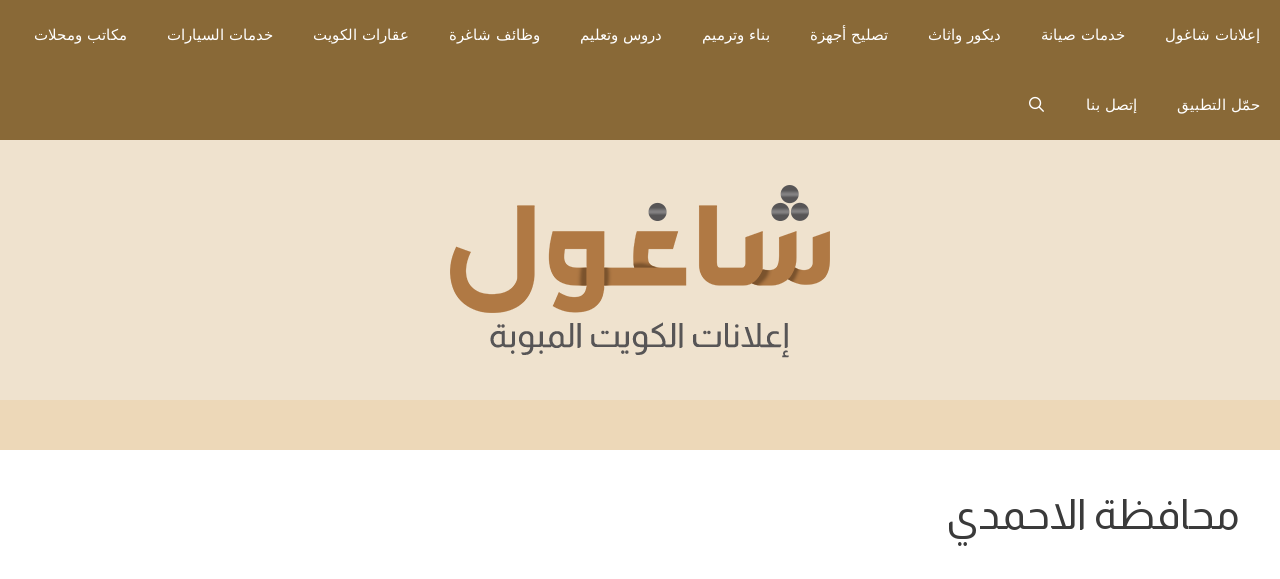

--- FILE ---
content_type: text/html; charset=UTF-8
request_url: https://shagool.com/real_estates/tag/%D9%85%D8%AD%D8%A7%D9%81%D8%B8%D8%A9-%D8%A7%D9%84%D8%A7%D8%AD%D9%85%D8%AF%D9%8A/page/2/
body_size: 26461
content:
<!DOCTYPE html>
<html dir="rtl" lang="ar">
<head>
	<meta charset="UTF-8">
	<title>محافظة الاحمدي &#8211; الصفحة 2 &#8211; عقارات في الكويت | شاغول</title>
<meta name='robots' content='max-image-preview:large' />
<meta name="viewport" content="width=device-width, initial-scale=1"><link rel='dns-prefetch' href='//secure.gravatar.com' />
<link rel='dns-prefetch' href='//stats.wp.com' />
<link rel='dns-prefetch' href='//jetpack.wordpress.com' />
<link rel='dns-prefetch' href='//s0.wp.com' />
<link rel='dns-prefetch' href='//public-api.wordpress.com' />
<link rel='dns-prefetch' href='//0.gravatar.com' />
<link rel='dns-prefetch' href='//1.gravatar.com' />
<link rel='dns-prefetch' href='//2.gravatar.com' />
<link rel='dns-prefetch' href='//widgets.wp.com' />
<link rel='preconnect' href='//c0.wp.com' />
<link rel="alternate" type="application/rss+xml" title="عقارات في الكويت | شاغول &laquo; الخلاصة" href="https://shagool.com/real_estates/feed/" />
<link rel="alternate" type="application/rss+xml" title="عقارات في الكويت | شاغول &laquo; خلاصة التعليقات" href="https://shagool.com/real_estates/comments/feed/" />
<link rel="alternate" type="application/rss+xml" title="عقارات في الكويت | شاغول &laquo; محافظة الاحمدي خلاصة الوسوم" href="https://shagool.com/real_estates/tag/%d9%85%d8%ad%d8%a7%d9%81%d8%b8%d8%a9-%d8%a7%d9%84%d8%a7%d8%ad%d9%85%d8%af%d9%8a/feed/" />
<!-- shagool.com is managing ads with Advanced Ads 2.0.16 – https://wpadvancedads.com/ --><script id="shago-ready">
			window.advanced_ads_ready=function(e,a){a=a||"complete";var d=function(e){return"interactive"===a?"loading"!==e:"complete"===e};d(document.readyState)?e():document.addEventListener("readystatechange",(function(a){d(a.target.readyState)&&e()}),{once:"interactive"===a})},window.advanced_ads_ready_queue=window.advanced_ads_ready_queue||[];		</script>
		<style id='wp-img-auto-sizes-contain-inline-css'>
img:is([sizes=auto i],[sizes^="auto," i]){contain-intrinsic-size:3000px 1500px}
/*# sourceURL=wp-img-auto-sizes-contain-inline-css */
</style>
<style id='wp-emoji-styles-inline-css'>

	img.wp-smiley, img.emoji {
		display: inline !important;
		border: none !important;
		box-shadow: none !important;
		height: 1em !important;
		width: 1em !important;
		margin: 0 0.07em !important;
		vertical-align: -0.1em !important;
		background: none !important;
		padding: 0 !important;
	}
/*# sourceURL=wp-emoji-styles-inline-css */
</style>
<style id='wp-block-library-inline-css'>
:root{--wp-block-synced-color:#7a00df;--wp-block-synced-color--rgb:122,0,223;--wp-bound-block-color:var(--wp-block-synced-color);--wp-editor-canvas-background:#ddd;--wp-admin-theme-color:#007cba;--wp-admin-theme-color--rgb:0,124,186;--wp-admin-theme-color-darker-10:#006ba1;--wp-admin-theme-color-darker-10--rgb:0,107,160.5;--wp-admin-theme-color-darker-20:#005a87;--wp-admin-theme-color-darker-20--rgb:0,90,135;--wp-admin-border-width-focus:2px}@media (min-resolution:192dpi){:root{--wp-admin-border-width-focus:1.5px}}.wp-element-button{cursor:pointer}:root .has-very-light-gray-background-color{background-color:#eee}:root .has-very-dark-gray-background-color{background-color:#313131}:root .has-very-light-gray-color{color:#eee}:root .has-very-dark-gray-color{color:#313131}:root .has-vivid-green-cyan-to-vivid-cyan-blue-gradient-background{background:linear-gradient(135deg,#00d084,#0693e3)}:root .has-purple-crush-gradient-background{background:linear-gradient(135deg,#34e2e4,#4721fb 50%,#ab1dfe)}:root .has-hazy-dawn-gradient-background{background:linear-gradient(135deg,#faaca8,#dad0ec)}:root .has-subdued-olive-gradient-background{background:linear-gradient(135deg,#fafae1,#67a671)}:root .has-atomic-cream-gradient-background{background:linear-gradient(135deg,#fdd79a,#004a59)}:root .has-nightshade-gradient-background{background:linear-gradient(135deg,#330968,#31cdcf)}:root .has-midnight-gradient-background{background:linear-gradient(135deg,#020381,#2874fc)}:root{--wp--preset--font-size--normal:16px;--wp--preset--font-size--huge:42px}.has-regular-font-size{font-size:1em}.has-larger-font-size{font-size:2.625em}.has-normal-font-size{font-size:var(--wp--preset--font-size--normal)}.has-huge-font-size{font-size:var(--wp--preset--font-size--huge)}.has-text-align-center{text-align:center}.has-text-align-left{text-align:left}.has-text-align-right{text-align:right}.has-fit-text{white-space:nowrap!important}#end-resizable-editor-section{display:none}.aligncenter{clear:both}.items-justified-left{justify-content:flex-start}.items-justified-center{justify-content:center}.items-justified-right{justify-content:flex-end}.items-justified-space-between{justify-content:space-between}.screen-reader-text{border:0;clip-path:inset(50%);height:1px;margin:-1px;overflow:hidden;padding:0;position:absolute;width:1px;word-wrap:normal!important}.screen-reader-text:focus{background-color:#ddd;clip-path:none;color:#444;display:block;font-size:1em;height:auto;left:5px;line-height:normal;padding:15px 23px 14px;text-decoration:none;top:5px;width:auto;z-index:100000}html :where(.has-border-color){border-style:solid}html :where([style*=border-top-color]){border-top-style:solid}html :where([style*=border-right-color]){border-right-style:solid}html :where([style*=border-bottom-color]){border-bottom-style:solid}html :where([style*=border-left-color]){border-left-style:solid}html :where([style*=border-width]){border-style:solid}html :where([style*=border-top-width]){border-top-style:solid}html :where([style*=border-right-width]){border-right-style:solid}html :where([style*=border-bottom-width]){border-bottom-style:solid}html :where([style*=border-left-width]){border-left-style:solid}html :where(img[class*=wp-image-]){height:auto;max-width:100%}:where(figure){margin:0 0 1em}html :where(.is-position-sticky){--wp-admin--admin-bar--position-offset:var(--wp-admin--admin-bar--height,0px)}@media screen and (max-width:600px){html :where(.is-position-sticky){--wp-admin--admin-bar--position-offset:0px}}

/*# sourceURL=wp-block-library-inline-css */
</style><style id='global-styles-inline-css'>
:root{--wp--preset--aspect-ratio--square: 1;--wp--preset--aspect-ratio--4-3: 4/3;--wp--preset--aspect-ratio--3-4: 3/4;--wp--preset--aspect-ratio--3-2: 3/2;--wp--preset--aspect-ratio--2-3: 2/3;--wp--preset--aspect-ratio--16-9: 16/9;--wp--preset--aspect-ratio--9-16: 9/16;--wp--preset--color--black: #000000;--wp--preset--color--cyan-bluish-gray: #abb8c3;--wp--preset--color--white: #ffffff;--wp--preset--color--pale-pink: #f78da7;--wp--preset--color--vivid-red: #cf2e2e;--wp--preset--color--luminous-vivid-orange: #ff6900;--wp--preset--color--luminous-vivid-amber: #fcb900;--wp--preset--color--light-green-cyan: #7bdcb5;--wp--preset--color--vivid-green-cyan: #00d084;--wp--preset--color--pale-cyan-blue: #8ed1fc;--wp--preset--color--vivid-cyan-blue: #0693e3;--wp--preset--color--vivid-purple: #9b51e0;--wp--preset--color--contrast: var(--contrast);--wp--preset--color--contrast-2: var(--contrast-2);--wp--preset--color--contrast-3: var(--contrast-3);--wp--preset--color--base: var(--base);--wp--preset--color--base-2: var(--base-2);--wp--preset--color--base-3: var(--base-3);--wp--preset--color--accent: var(--accent);--wp--preset--gradient--vivid-cyan-blue-to-vivid-purple: linear-gradient(135deg,rgb(6,147,227) 0%,rgb(155,81,224) 100%);--wp--preset--gradient--light-green-cyan-to-vivid-green-cyan: linear-gradient(135deg,rgb(122,220,180) 0%,rgb(0,208,130) 100%);--wp--preset--gradient--luminous-vivid-amber-to-luminous-vivid-orange: linear-gradient(135deg,rgb(252,185,0) 0%,rgb(255,105,0) 100%);--wp--preset--gradient--luminous-vivid-orange-to-vivid-red: linear-gradient(135deg,rgb(255,105,0) 0%,rgb(207,46,46) 100%);--wp--preset--gradient--very-light-gray-to-cyan-bluish-gray: linear-gradient(135deg,rgb(238,238,238) 0%,rgb(169,184,195) 100%);--wp--preset--gradient--cool-to-warm-spectrum: linear-gradient(135deg,rgb(74,234,220) 0%,rgb(151,120,209) 20%,rgb(207,42,186) 40%,rgb(238,44,130) 60%,rgb(251,105,98) 80%,rgb(254,248,76) 100%);--wp--preset--gradient--blush-light-purple: linear-gradient(135deg,rgb(255,206,236) 0%,rgb(152,150,240) 100%);--wp--preset--gradient--blush-bordeaux: linear-gradient(135deg,rgb(254,205,165) 0%,rgb(254,45,45) 50%,rgb(107,0,62) 100%);--wp--preset--gradient--luminous-dusk: linear-gradient(135deg,rgb(255,203,112) 0%,rgb(199,81,192) 50%,rgb(65,88,208) 100%);--wp--preset--gradient--pale-ocean: linear-gradient(135deg,rgb(255,245,203) 0%,rgb(182,227,212) 50%,rgb(51,167,181) 100%);--wp--preset--gradient--electric-grass: linear-gradient(135deg,rgb(202,248,128) 0%,rgb(113,206,126) 100%);--wp--preset--gradient--midnight: linear-gradient(135deg,rgb(2,3,129) 0%,rgb(40,116,252) 100%);--wp--preset--font-size--small: 13px;--wp--preset--font-size--medium: 20px;--wp--preset--font-size--large: 36px;--wp--preset--font-size--x-large: 42px;--wp--preset--spacing--20: 0.44rem;--wp--preset--spacing--30: 0.67rem;--wp--preset--spacing--40: 1rem;--wp--preset--spacing--50: 1.5rem;--wp--preset--spacing--60: 2.25rem;--wp--preset--spacing--70: 3.38rem;--wp--preset--spacing--80: 5.06rem;--wp--preset--shadow--natural: 6px 6px 9px rgba(0, 0, 0, 0.2);--wp--preset--shadow--deep: 12px 12px 50px rgba(0, 0, 0, 0.4);--wp--preset--shadow--sharp: 6px 6px 0px rgba(0, 0, 0, 0.2);--wp--preset--shadow--outlined: 6px 6px 0px -3px rgb(255, 255, 255), 6px 6px rgb(0, 0, 0);--wp--preset--shadow--crisp: 6px 6px 0px rgb(0, 0, 0);}:where(.is-layout-flex){gap: 0.5em;}:where(.is-layout-grid){gap: 0.5em;}body .is-layout-flex{display: flex;}.is-layout-flex{flex-wrap: wrap;align-items: center;}.is-layout-flex > :is(*, div){margin: 0;}body .is-layout-grid{display: grid;}.is-layout-grid > :is(*, div){margin: 0;}:where(.wp-block-columns.is-layout-flex){gap: 2em;}:where(.wp-block-columns.is-layout-grid){gap: 2em;}:where(.wp-block-post-template.is-layout-flex){gap: 1.25em;}:where(.wp-block-post-template.is-layout-grid){gap: 1.25em;}.has-black-color{color: var(--wp--preset--color--black) !important;}.has-cyan-bluish-gray-color{color: var(--wp--preset--color--cyan-bluish-gray) !important;}.has-white-color{color: var(--wp--preset--color--white) !important;}.has-pale-pink-color{color: var(--wp--preset--color--pale-pink) !important;}.has-vivid-red-color{color: var(--wp--preset--color--vivid-red) !important;}.has-luminous-vivid-orange-color{color: var(--wp--preset--color--luminous-vivid-orange) !important;}.has-luminous-vivid-amber-color{color: var(--wp--preset--color--luminous-vivid-amber) !important;}.has-light-green-cyan-color{color: var(--wp--preset--color--light-green-cyan) !important;}.has-vivid-green-cyan-color{color: var(--wp--preset--color--vivid-green-cyan) !important;}.has-pale-cyan-blue-color{color: var(--wp--preset--color--pale-cyan-blue) !important;}.has-vivid-cyan-blue-color{color: var(--wp--preset--color--vivid-cyan-blue) !important;}.has-vivid-purple-color{color: var(--wp--preset--color--vivid-purple) !important;}.has-black-background-color{background-color: var(--wp--preset--color--black) !important;}.has-cyan-bluish-gray-background-color{background-color: var(--wp--preset--color--cyan-bluish-gray) !important;}.has-white-background-color{background-color: var(--wp--preset--color--white) !important;}.has-pale-pink-background-color{background-color: var(--wp--preset--color--pale-pink) !important;}.has-vivid-red-background-color{background-color: var(--wp--preset--color--vivid-red) !important;}.has-luminous-vivid-orange-background-color{background-color: var(--wp--preset--color--luminous-vivid-orange) !important;}.has-luminous-vivid-amber-background-color{background-color: var(--wp--preset--color--luminous-vivid-amber) !important;}.has-light-green-cyan-background-color{background-color: var(--wp--preset--color--light-green-cyan) !important;}.has-vivid-green-cyan-background-color{background-color: var(--wp--preset--color--vivid-green-cyan) !important;}.has-pale-cyan-blue-background-color{background-color: var(--wp--preset--color--pale-cyan-blue) !important;}.has-vivid-cyan-blue-background-color{background-color: var(--wp--preset--color--vivid-cyan-blue) !important;}.has-vivid-purple-background-color{background-color: var(--wp--preset--color--vivid-purple) !important;}.has-black-border-color{border-color: var(--wp--preset--color--black) !important;}.has-cyan-bluish-gray-border-color{border-color: var(--wp--preset--color--cyan-bluish-gray) !important;}.has-white-border-color{border-color: var(--wp--preset--color--white) !important;}.has-pale-pink-border-color{border-color: var(--wp--preset--color--pale-pink) !important;}.has-vivid-red-border-color{border-color: var(--wp--preset--color--vivid-red) !important;}.has-luminous-vivid-orange-border-color{border-color: var(--wp--preset--color--luminous-vivid-orange) !important;}.has-luminous-vivid-amber-border-color{border-color: var(--wp--preset--color--luminous-vivid-amber) !important;}.has-light-green-cyan-border-color{border-color: var(--wp--preset--color--light-green-cyan) !important;}.has-vivid-green-cyan-border-color{border-color: var(--wp--preset--color--vivid-green-cyan) !important;}.has-pale-cyan-blue-border-color{border-color: var(--wp--preset--color--pale-cyan-blue) !important;}.has-vivid-cyan-blue-border-color{border-color: var(--wp--preset--color--vivid-cyan-blue) !important;}.has-vivid-purple-border-color{border-color: var(--wp--preset--color--vivid-purple) !important;}.has-vivid-cyan-blue-to-vivid-purple-gradient-background{background: var(--wp--preset--gradient--vivid-cyan-blue-to-vivid-purple) !important;}.has-light-green-cyan-to-vivid-green-cyan-gradient-background{background: var(--wp--preset--gradient--light-green-cyan-to-vivid-green-cyan) !important;}.has-luminous-vivid-amber-to-luminous-vivid-orange-gradient-background{background: var(--wp--preset--gradient--luminous-vivid-amber-to-luminous-vivid-orange) !important;}.has-luminous-vivid-orange-to-vivid-red-gradient-background{background: var(--wp--preset--gradient--luminous-vivid-orange-to-vivid-red) !important;}.has-very-light-gray-to-cyan-bluish-gray-gradient-background{background: var(--wp--preset--gradient--very-light-gray-to-cyan-bluish-gray) !important;}.has-cool-to-warm-spectrum-gradient-background{background: var(--wp--preset--gradient--cool-to-warm-spectrum) !important;}.has-blush-light-purple-gradient-background{background: var(--wp--preset--gradient--blush-light-purple) !important;}.has-blush-bordeaux-gradient-background{background: var(--wp--preset--gradient--blush-bordeaux) !important;}.has-luminous-dusk-gradient-background{background: var(--wp--preset--gradient--luminous-dusk) !important;}.has-pale-ocean-gradient-background{background: var(--wp--preset--gradient--pale-ocean) !important;}.has-electric-grass-gradient-background{background: var(--wp--preset--gradient--electric-grass) !important;}.has-midnight-gradient-background{background: var(--wp--preset--gradient--midnight) !important;}.has-small-font-size{font-size: var(--wp--preset--font-size--small) !important;}.has-medium-font-size{font-size: var(--wp--preset--font-size--medium) !important;}.has-large-font-size{font-size: var(--wp--preset--font-size--large) !important;}.has-x-large-font-size{font-size: var(--wp--preset--font-size--x-large) !important;}
/*# sourceURL=global-styles-inline-css */
</style>

<style id='classic-theme-styles-inline-css'>
/*! This file is auto-generated */
.wp-block-button__link{color:#fff;background-color:#32373c;border-radius:9999px;box-shadow:none;text-decoration:none;padding:calc(.667em + 2px) calc(1.333em + 2px);font-size:1.125em}.wp-block-file__button{background:#32373c;color:#fff;text-decoration:none}
/*# sourceURL=/wp-includes/css/classic-themes.min.css */
</style>
<link rel='stylesheet' id='category-sticky-post-css' href='https://shagool.com/real_estates/wp-content/plugins/category-sticky-post/css/plugin.css?ver=6.9' media='all' />
<link rel='stylesheet' id='generate-style-grid-css' href='https://shagool.com/real_estates/wp-content/themes/generatepress/assets/css/unsemantic-grid.min.css?ver=3.6.1' media='all' />
<link rel='stylesheet' id='generate-style-css' href='https://shagool.com/real_estates/wp-content/themes/generatepress/assets/css/style.min.css?ver=3.6.1' media='all' />
<style id='generate-style-inline-css'>
#nav-below {display:none;}@media (max-width:768px){}.resize-featured-image .post-image img {width: 150px;height: 150px;-o-object-fit: cover;object-fit: cover;}
body{background-color:#edd8b8;color:#3a3a3a;}a{color:#1e73be;}a{text-decoration:underline;}.entry-title a, .site-branding a, a.button, .wp-block-button__link, .main-navigation a{text-decoration:none;}a:hover, a:focus, a:active{color:#000000;}body .grid-container{max-width:1200px;}.wp-block-group__inner-container{max-width:1200px;margin-left:auto;margin-right:auto;}.generate-back-to-top{font-size:20px;border-radius:3px;position:fixed;bottom:30px;right:30px;line-height:40px;width:40px;text-align:center;z-index:10;transition:opacity 300ms ease-in-out;opacity:0.1;transform:translateY(1000px);}.generate-back-to-top__show{opacity:1;transform:translateY(0);}.navigation-search{position:absolute;left:-99999px;pointer-events:none;visibility:hidden;z-index:20;width:100%;top:0;transition:opacity 100ms ease-in-out;opacity:0;}.navigation-search.nav-search-active{left:0;right:0;pointer-events:auto;visibility:visible;opacity:1;}.navigation-search input[type="search"]{outline:0;border:0;vertical-align:bottom;line-height:1;opacity:0.9;width:100%;z-index:20;border-radius:0;-webkit-appearance:none;height:60px;}.navigation-search input::-ms-clear{display:none;width:0;height:0;}.navigation-search input::-ms-reveal{display:none;width:0;height:0;}.navigation-search input::-webkit-search-decoration, .navigation-search input::-webkit-search-cancel-button, .navigation-search input::-webkit-search-results-button, .navigation-search input::-webkit-search-results-decoration{display:none;}.main-navigation li.search-item{z-index:21;}li.search-item.active{transition:opacity 100ms ease-in-out;}.nav-left-sidebar .main-navigation li.search-item.active,.nav-right-sidebar .main-navigation li.search-item.active{width:auto;display:inline-block;float:right;}.gen-sidebar-nav .navigation-search{top:auto;bottom:0;}:root{--contrast:#222222;--contrast-2:#575760;--contrast-3:#b2b2be;--base:#f0f0f0;--base-2:#f7f8f9;--base-3:#ffffff;--accent:#1e73be;}:root .has-contrast-color{color:var(--contrast);}:root .has-contrast-background-color{background-color:var(--contrast);}:root .has-contrast-2-color{color:var(--contrast-2);}:root .has-contrast-2-background-color{background-color:var(--contrast-2);}:root .has-contrast-3-color{color:var(--contrast-3);}:root .has-contrast-3-background-color{background-color:var(--contrast-3);}:root .has-base-color{color:var(--base);}:root .has-base-background-color{background-color:var(--base);}:root .has-base-2-color{color:var(--base-2);}:root .has-base-2-background-color{background-color:var(--base-2);}:root .has-base-3-color{color:var(--base-3);}:root .has-base-3-background-color{background-color:var(--base-3);}:root .has-accent-color{color:var(--accent);}:root .has-accent-background-color{background-color:var(--accent);}.top-bar{background-color:#636363;color:#ffffff;}.top-bar a{color:#ffffff;}.top-bar a:hover{color:#303030;}.site-header{background-color:#efe2ce;color:#3a3a3a;}.site-header a{color:#3a3a3a;}.main-title a,.main-title a:hover{color:var(--contrast);}.site-description{color:var(--contrast-2);}.main-navigation,.main-navigation ul ul{background-color:#896937;}.main-navigation .main-nav ul li a, .main-navigation .menu-toggle, .main-navigation .menu-bar-items{color:#ffffff;}.main-navigation .main-nav ul li:not([class*="current-menu-"]):hover > a, .main-navigation .main-nav ul li:not([class*="current-menu-"]):focus > a, .main-navigation .main-nav ul li.sfHover:not([class*="current-menu-"]) > a, .main-navigation .menu-bar-item:hover > a, .main-navigation .menu-bar-item.sfHover > a{color:#ffffff;background-color:#3f3f3f;}button.menu-toggle:hover,button.menu-toggle:focus,.main-navigation .mobile-bar-items a,.main-navigation .mobile-bar-items a:hover,.main-navigation .mobile-bar-items a:focus{color:#ffffff;}.main-navigation .main-nav ul li[class*="current-menu-"] > a{color:#ffffff;background-color:var(--contrast);}.navigation-search input[type="search"],.navigation-search input[type="search"]:active, .navigation-search input[type="search"]:focus, .main-navigation .main-nav ul li.search-item.active > a, .main-navigation .menu-bar-items .search-item.active > a{color:#ffffff;background-color:#3f3f3f;}.main-navigation ul ul{background-color:#3f3f3f;}.main-navigation .main-nav ul ul li a{color:#ffffff;}.main-navigation .main-nav ul ul li:not([class*="current-menu-"]):hover > a,.main-navigation .main-nav ul ul li:not([class*="current-menu-"]):focus > a, .main-navigation .main-nav ul ul li.sfHover:not([class*="current-menu-"]) > a{color:#ffffff;background-color:#4f4f4f;}.main-navigation .main-nav ul ul li[class*="current-menu-"] > a{color:#ffffff;background-color:#4f4f4f;}.separate-containers .inside-article, .separate-containers .comments-area, .separate-containers .page-header, .one-container .container, .separate-containers .paging-navigation, .inside-page-header{background-color:var(--base-3);}.entry-meta{color:var(--contrast-2);}.entry-meta a{color:#595959;}.entry-meta a:hover{color:#1e73be;}.sidebar .widget{background-color:#eaeaea;}.sidebar .widget .widget-title{color:#000000;}.footer-widgets{background-color:var(--base-3);}.site-info{color:var(--base-3);background-color:#222222;}.site-info a:hover{color:#606060;}.footer-bar .widget_nav_menu .current-menu-item a{color:#606060;}input[type="text"],input[type="email"],input[type="url"],input[type="password"],input[type="search"],input[type="tel"],input[type="number"],textarea,select{color:var(--contrast);background-color:var(--base-2);border-color:var(--base);}input[type="text"]:focus,input[type="email"]:focus,input[type="url"]:focus,input[type="password"]:focus,input[type="search"]:focus,input[type="tel"]:focus,input[type="number"]:focus,textarea:focus,select:focus{color:var(--contrast);background-color:var(--base-2);border-color:var(--contrast-3);}button,html input[type="button"],input[type="reset"],input[type="submit"],a.button,a.wp-block-button__link:not(.has-background){color:#ffffff;background-color:#666666;}button:hover,html input[type="button"]:hover,input[type="reset"]:hover,input[type="submit"]:hover,a.button:hover,button:focus,html input[type="button"]:focus,input[type="reset"]:focus,input[type="submit"]:focus,a.button:focus,a.wp-block-button__link:not(.has-background):active,a.wp-block-button__link:not(.has-background):focus,a.wp-block-button__link:not(.has-background):hover{color:#ffffff;background-color:#3f3f3f;}a.generate-back-to-top{background-color:rgba( 0,0,0,0.4 );color:#ffffff;}a.generate-back-to-top:hover,a.generate-back-to-top:focus{background-color:rgba( 0,0,0,0.6 );color:#ffffff;}:root{--gp-search-modal-bg-color:var(--base-3);--gp-search-modal-text-color:var(--contrast);--gp-search-modal-overlay-bg-color:rgba(0,0,0,0.2);}@media (max-width: 768px){.main-navigation .menu-bar-item:hover > a, .main-navigation .menu-bar-item.sfHover > a{background:none;color:#ffffff;}}.inside-top-bar{padding:10px;}.inside-header{padding:40px;}.site-main .wp-block-group__inner-container{padding:40px;}.entry-content .alignwide, body:not(.no-sidebar) .entry-content .alignfull{margin-left:-40px;width:calc(100% + 80px);max-width:calc(100% + 80px);}.container.grid-container{max-width:1280px;}.separate-containers .widget, .separate-containers .site-main > *, .separate-containers .page-header, .widget-area .main-navigation{margin-bottom:50px;}.separate-containers .site-main{margin:50px;}.both-right.separate-containers .inside-left-sidebar{margin-right:25px;}.both-right.separate-containers .inside-right-sidebar{margin-left:25px;}.both-left.separate-containers .inside-left-sidebar{margin-right:25px;}.both-left.separate-containers .inside-right-sidebar{margin-left:25px;}.separate-containers .page-header-image, .separate-containers .page-header-contained, .separate-containers .page-header-image-single, .separate-containers .page-header-content-single{margin-top:50px;}.separate-containers .inside-right-sidebar, .separate-containers .inside-left-sidebar{margin-top:50px;margin-bottom:50px;}.main-navigation .main-nav ul li a,.menu-toggle,.main-navigation .mobile-bar-items a{line-height:70px;}.navigation-search input[type="search"]{height:70px;}.rtl .menu-item-has-children .dropdown-menu-toggle{padding-left:20px;}.rtl .main-navigation .main-nav ul li.menu-item-has-children > a{padding-right:20px;}.widget-area .widget{padding:41px;}.site-info{padding:20px;}@media (max-width:768px){.separate-containers .inside-article, .separate-containers .comments-area, .separate-containers .page-header, .separate-containers .paging-navigation, .one-container .site-content, .inside-page-header{padding:30px;}.site-main .wp-block-group__inner-container{padding:30px;}.site-info{padding-right:10px;padding-left:10px;}.entry-content .alignwide, body:not(.no-sidebar) .entry-content .alignfull{margin-left:-30px;width:calc(100% + 60px);max-width:calc(100% + 60px);}}/* End cached CSS */@media (max-width: 768px){.main-navigation .menu-toggle,.main-navigation .mobile-bar-items,.sidebar-nav-mobile:not(#sticky-placeholder){display:block;}.main-navigation ul,.gen-sidebar-nav{display:none;}[class*="nav-float-"] .site-header .inside-header > *{float:none;clear:both;}}
.site-header{background-size:contain;}
.main-navigation .main-nav ul li a,.menu-toggle,.main-navigation .mobile-bar-items a{transition: line-height 300ms ease}.main-navigation.toggled .main-nav > ul{background-color: #896937}
.post-image:not(:first-child), .page-content:not(:first-child), .entry-content:not(:first-child), .entry-summary:not(:first-child), footer.entry-meta{margin-top:5.5em;}.post-image-above-header .inside-article div.featured-image, .post-image-above-header .inside-article div.post-image{margin-bottom:5.5em;}
/*# sourceURL=generate-style-inline-css */
</style>
<link rel='stylesheet' id='generate-mobile-style-css' href='https://shagool.com/real_estates/wp-content/themes/generatepress/assets/css/mobile.min.css?ver=3.6.1' media='all' />
<link rel='stylesheet' id='generate-font-icons-css' href='https://shagool.com/real_estates/wp-content/themes/generatepress/assets/css/components/font-icons.min.css?ver=3.6.1' media='all' />
<link rel='stylesheet' id='generate-rtl-css' href='https://shagool.com/real_estates/wp-content/themes/generatepress/assets/css/style-rtl.min.css?ver=3.6.1' media='all' />
<link rel='stylesheet' id='gp-premium-icons-css' href='https://shagool.com/real_estates/wp-content/plugins/gp-premium/general/icons/icons.min.css?ver=2.5.5' media='all' />
<link rel='stylesheet' id='generate-blog-columns-css' href='https://shagool.com/real_estates/wp-content/plugins/gp-premium/blog/functions/css/columns.min.css?ver=2.5.5' media='all' />
<link rel='stylesheet' id='generate-sticky-css' href='https://shagool.com/real_estates/wp-content/plugins/gp-premium/menu-plus/functions/css/sticky.min.css?ver=2.5.5' media='all' />
<link rel='stylesheet' id='generate-offside-css' href='https://shagool.com/real_estates/wp-content/plugins/gp-premium/menu-plus/functions/css/offside.min.css?ver=2.5.5' media='all' />
<style id='generate-offside-inline-css'>
:root{--gp-slideout-width:265px;}.slideout-navigation, .slideout-navigation a{color:#ffffff;}.slideout-navigation button.slideout-exit{color:#ffffff;padding-left:20px;padding-right:20px;}.slideout-navigation .dropdown-menu-toggle:before{content:"\f107";}.slideout-navigation .sfHover > a .dropdown-menu-toggle:before{content:"\f106";}@media (max-width: 768px){.menu-bar-item.slideout-toggle{display:none;}}
/*# sourceURL=generate-offside-inline-css */
</style>
<script src="https://c0.wp.com/c/6.9/wp-includes/js/jquery/jquery.min.js" id="jquery-core-js"></script>
<link rel="https://api.w.org/" href="https://shagool.com/real_estates/wp-json/" /><link rel="alternate" title="JSON" type="application/json" href="https://shagool.com/real_estates/wp-json/wp/v2/tags/1390" /><link rel="EditURI" type="application/rsd+xml" title="RSD" href="https://shagool.com/real_estates/xmlrpc.php?rsd" />
<meta name="generator" content="WordPress 6.9" />
	<link rel="preconnect" href="https://fonts.googleapis.com">
	<link rel="preconnect" href="https://fonts.gstatic.com">
	<link href='https://fonts.googleapis.com/css2?display=swap&family=Almarai' rel='stylesheet'>	<style>img#wpstats{display:none}</style>
		<!-- Analytics by WP Statistics - https://wp-statistics.com -->
<link rel="icon" href="https://shagool.com/real_estates/wp-content/uploads/2023/02/cropped-شاغول-الكويت-32x32.png" sizes="32x32" />
<link rel="icon" href="https://shagool.com/real_estates/wp-content/uploads/2023/02/cropped-شاغول-الكويت-192x192.png" sizes="192x192" />
<link rel="apple-touch-icon" href="https://shagool.com/real_estates/wp-content/uploads/2023/02/cropped-شاغول-الكويت-180x180.png" />
<meta name="msapplication-TileImage" content="https://shagool.com/real_estates/wp-content/uploads/2023/02/cropped-شاغول-الكويت-270x270.png" />
		<style id="wp-custom-css">
			a:link {
  text-decoration: none;
}		</style>
			<style id="egf-frontend-styles" type="text/css">
		p {font-family: 'Almarai', sans-serif;font-style: normal;font-weight: 400;} h1 {font-family: 'Almarai', sans-serif;font-style: normal;font-weight: 400;} h2 {font-family: 'Almarai', sans-serif;font-style: normal;font-weight: 400;} h3 {font-family: 'Almarai', sans-serif;font-style: normal;font-weight: 400;} h4 {font-family: 'Almarai', sans-serif;font-style: normal;font-weight: 400;} h5 {font-family: 'Almarai', sans-serif;font-style: normal;font-weight: 400;} h6 {font-family: 'Almarai', sans-serif;font-style: normal;font-weight: 400;} 	</style>
	</head>

<body class="rtl archive paged tag tag-1390 wp-custom-logo wp-embed-responsive paged-2 tag-paged-2 wp-theme-generatepress post-image-below-header post-image-aligned-left infinite-scroll slideout-enabled slideout-mobile sticky-menu-fade sticky-enabled both-sticky-menu no-sidebar nav-above-header separate-containers fluid-header active-footer-widgets-0 nav-search-enabled nav-aligned-right header-aligned-center dropdown-hover aa-prefix-shago-" itemtype="https://schema.org/Blog" itemscope>
	<a class="screen-reader-text skip-link" href="#content" title="انتقل إلى المحتوى">انتقل إلى المحتوى</a>		<nav class="main-navigation sub-menu-right" id="site-navigation" aria-label="Primary"  itemtype="https://schema.org/SiteNavigationElement" itemscope>
			<div class="inside-navigation">
				<form method="get" class="search-form navigation-search" action="https://shagool.com/real_estates/">
					<input type="search" class="search-field" value="" name="s" title="البحث" />
				</form>		<div class="mobile-bar-items">
						<span class="search-item">
				<a aria-label="فتح شريط البحث" href="#">
									</a>
			</span>
		</div>
						<button class="menu-toggle" aria-controls="generate-slideout-menu" aria-expanded="false">
					<span class="mobile-menu">القائمة</span>				</button>
				<div id="primary-menu" class="main-nav"><ul id="menu-%d8%a7%d9%84%d9%82%d8%a7%d8%a6%d9%85%d8%a9-%d8%a7%d9%84%d8%b1%d8%a6%d9%8a%d8%b3%d9%8a%d8%a9" class=" menu sf-menu"><li id="menu-item-6541" class="menu-item menu-item-type-custom menu-item-object-custom menu-item-6541"><a href="https://shagool.com/">إعلانات شاغول</a></li>
<li id="menu-item-6542" class="menu-item menu-item-type-custom menu-item-object-custom menu-item-6542"><a href="https://shagool.com/classifieds/%d8%ae%d8%af%d9%85%d8%a7%d8%aa-%d8%b5%d9%8a%d8%a7%d9%86%d8%a9-%d8%a7%d9%84%d9%85%d9%86%d8%b2%d9%84/">خدمات صيانة</a></li>
<li id="menu-item-6543" class="menu-item menu-item-type-custom menu-item-object-custom menu-item-6543"><a href="https://shagool.com/classifieds/%d8%af%d9%8a%d9%83%d9%88%d8%b1-%d9%88%d8%a7%d8%ab%d8%a7%d8%ab/">ديكور واثاث</a></li>
<li id="menu-item-6544" class="menu-item menu-item-type-custom menu-item-object-custom menu-item-6544"><a href="https://shagool.com/classifieds/%d8%aa%d8%b5%d9%84%d9%8a%d8%ad-%d8%a3%d8%ac%d9%87%d8%b2%d8%a9/">تصليح أجهزة</a></li>
<li id="menu-item-6545" class="menu-item menu-item-type-custom menu-item-object-custom menu-item-6545"><a href="https://shagool.com/classifieds/%d8%ae%d8%af%d9%85%d8%a7%d8%aa-%d8%a8%d9%86%d8%a7%d8%a1-%d9%88%d8%aa%d8%b1%d9%85%d9%8a%d9%85/">بناء وترميم</a></li>
<li id="menu-item-6546" class="menu-item menu-item-type-custom menu-item-object-custom menu-item-6546"><a href="https://shagool.com/teachers/">دروس وتعليم</a></li>
<li id="menu-item-6548" class="menu-item menu-item-type-custom menu-item-object-custom menu-item-6548"><a href="https://shagool.com/jobs/">وظائف شاغرة</a></li>
<li id="menu-item-6549" class="menu-item menu-item-type-post_type menu-item-object-page menu-item-home menu-item-6549"><a href="https://shagool.com/real_estates/">عقارات الكويت</a></li>
<li id="menu-item-6550" class="menu-item menu-item-type-custom menu-item-object-custom menu-item-6550"><a href="https://shagool.com/cars/">خدمات السيارات</a></li>
<li id="menu-item-6547" class="menu-item menu-item-type-custom menu-item-object-custom menu-item-6547"><a href="https://shagool.com/services/">مكاتب ومحلات</a></li>
<li id="menu-item-6552" class="menu-item menu-item-type-custom menu-item-object-custom menu-item-6552"><a href="https://shagool.com/%d8%aa%d8%ad%d9%85%d9%8a%d9%84-%d8%aa%d8%b7%d8%a8%d9%8a%d9%82-%d8%b4%d8%a7%d8%ba%d9%88%d9%84/">حمّل التطبيق</a></li>
<li id="menu-item-6553" class="menu-item menu-item-type-custom menu-item-object-custom menu-item-6553"><a href="https://shagool.com/%d8%b4%d8%a7%d8%ba%d9%88%d9%84-%d8%a5%d8%aa%d8%b5%d9%84-%d8%a8%d9%86%d8%a7/">إتصل بنا</a></li>
<li class="search-item menu-item-align-right"><a aria-label="فتح شريط البحث" href="#"></a></li></ul></div>			</div>
		</nav>
				<header class="site-header" id="masthead" aria-label="Site"  itemtype="https://schema.org/WPHeader" itemscope>
			<div class="inside-header">
				<div class="site-logo">
					<a href="https://shagool.com/real_estates/" rel="home">
						<img  class="header-image is-logo-image" alt="عقارات في الكويت | شاغول" src="https://shagool.com/real_estates/wp-content/uploads/2023/02/شاغول-الكويت.png" />
					</a>
				</div>			</div>
		</header>
		
	<div class="site grid-container container hfeed grid-parent" id="page">
				<div class="site-content" id="content">
			
	<div class="content-area grid-parent mobile-grid-100 grid-100 tablet-grid-100" id="primary">
		<main class="site-main" id="main">
					<header class="page-header" aria-label="Page">
			
			<h1 class="page-title">
				محافظة الاحمدي			</h1>

					</header>
		<article id="post-12613" class="post-12613 post type-post status-publish format-standard hentry category-52 category-17 category-54 category-56 tag-1859 tag-721 tag-1862 tag-2225 tag-1813 tag-1390 infinite-scroll-item" itemtype="https://schema.org/CreativeWork" itemscope>
	<div class="inside-article">
		<p>&nbsp;</p>
<p style="text-align: center;"><strong><span style="font-size: 14pt;">مكتب عقارات بيع وشراء وإستئجار &#8211; قسائم &#8211; بيوت &#8211; شقق &#8211; أراضي وجميع خدمات العقار</span></strong></p>
<h1 style="text-align: center;"><a href="https://l.linklyhq.com/l/28KQM"><span style="color: #ff0000;">67763136</span></a></h1>
<hr />

			<header class="entry-header">
				<h2 class="entry-title" itemprop="headline"><a href="https://shagool.com/real_estates/%d9%84%d9%84%d8%a8%d8%af%d9%84-%d8%a7%d8%b1%d8%b6-%d9%81%d9%8a-%d8%ac%d9%86%d9%88%d8%a8-%d8%b5%d8%a8%d8%a7%d8%ad-%d8%a7%d9%84%d8%a3%d8%ad%d9%85%d8%af-n4/" rel="bookmark">جنوب صباح الاحمد رأس شارعين توزيعه رواق منطقه للبدل مع طلب ٢٠١٢</a></h2>		<div class="entry-meta">
			<span class="posted-on"><time class="updated" datetime="2025-01-10T03:17:59+00:00" itemprop="dateModified">يناير 10, 2025</time><time class="entry-date published" datetime="2025-01-09T07:07:29+00:00" itemprop="datePublished">يناير 9, 2025</time></span> 		</div>
					</header>
			
			<div class="entry-content" itemprop="text">
				<p>&nbsp;</p>
<p style="text-align: justify;"><span style="font-size: 12pt;"><strong>جنوب صباح الاحمد رأس شارعين خطوات للمسجد والمصافط توزيعه رواق منطقه للبدل مع طلب ٢٠١٢ ودفع الفارق لنا سعر مناسب للتواصل مكالمة أو واتساب يسعدنا استقبال عروضكم و طلباتكم، رقم ترخيص وزارة التجارة لنشر هذا الاعلان 302 / 2024<br />
</strong></span></p>
<p>&nbsp;</p>
<p style="text-align: justify;"><span style="font-size: 12pt;"><strong><br />
المحافظة :<br />
محافظة الأحمدي</strong></span></p>
<p>&nbsp;</p>
<h4><strong><span style="font-size: 18pt;"><a href="tel:66384401">66384401</a></span></strong></h4>
<hr />
<p>&nbsp;</p>
			</div>

					<footer class="entry-meta" aria-label="Entry meta">
			<span class="cat-links"><span class="screen-reader-text">التصنيفات </span><a href="https://shagool.com/real_estates/category/%d8%b9%d9%82%d8%a7%d8%b1%d8%a7%d8%aa-%d8%a7%d9%84%d9%83%d9%88%d9%8a%d8%aa/%d8%a8%d8%af%d9%84/" rel="category tag">بدل</a>, <a href="https://shagool.com/real_estates/category/%d8%b9%d9%82%d8%a7%d8%b1%d8%a7%d8%aa-%d8%a7%d9%84%d9%83%d9%88%d9%8a%d8%aa/" rel="category tag">عقارات الكويت</a>, <a href="https://shagool.com/real_estates/category/%d8%b9%d9%82%d8%a7%d8%b1%d8%a7%d8%aa-%d8%a7%d9%84%d9%83%d9%88%d9%8a%d8%aa/%d8%a8%d8%af%d9%84/%d9%84%d9%84%d8%a8%d8%af%d9%84-%d8%a7%d8%b1%d8%b6/" rel="category tag">للبدل ارض</a>, <a href="https://shagool.com/real_estates/category/%d8%b9%d9%82%d8%a7%d8%b1%d8%a7%d8%aa-%d8%a7%d9%84%d9%83%d9%88%d9%8a%d8%aa/%d8%a8%d8%af%d9%84/%d9%84%d9%84%d8%a8%d8%af%d9%84-%d9%82%d8%b3%d9%8a%d9%85%d8%a9/" rel="category tag">للبدل قسيمة</a></span> <span class="tags-links"><span class="screen-reader-text">الوسوم </span><a href="https://shagool.com/real_estates/tag/%d8%a8%d8%af%d9%84/" rel="tag">بدل</a>, <a href="https://shagool.com/real_estates/tag/%d8%b9%d9%82%d8%a7%d8%b1%d8%a7%d8%aa-%d8%a7%d9%84%d9%83%d9%88%d9%8a%d8%aa/" rel="tag">عقارات الكويت</a>, <a href="https://shagool.com/real_estates/tag/%d9%84%d9%84%d8%a8%d8%af%d9%84-%d8%a7%d8%b1%d8%b6/" rel="tag">للبدل ارض</a>, <a href="https://shagool.com/real_estates/tag/%d9%84%d9%84%d8%a8%d8%af%d9%84-%d8%a7%d8%b1%d8%b6-%d9%81%d9%8a-%d8%ac%d9%86%d9%88%d8%a8-%d8%b5%d8%a8%d8%a7%d8%ad-%d8%a7%d9%84%d8%a3%d8%ad%d9%85%d8%af/" rel="tag">للبدل ارض في جنوب صباح الأحمد</a>, <a href="https://shagool.com/real_estates/tag/%d9%84%d9%84%d8%a8%d8%af%d9%84-%d9%82%d8%b3%d9%8a%d9%85%d8%a9/" rel="tag">للبدل قسيمة</a>, <a href="https://shagool.com/real_estates/tag/%d9%85%d8%ad%d8%a7%d9%81%d8%b8%d8%a9-%d8%a7%d9%84%d8%a7%d8%ad%d9%85%d8%af%d9%8a/" rel="tag">محافظة الاحمدي</a></span> 		</footer>
			</div>
</article>
<article id="post-13265" class="post-13265 post type-post status-publish format-standard hentry category-52 category-17 category-56 category-50 tag-1813 tag-1822 tag-1817 tag-1816 tag-1390 infinite-scroll-item" itemtype="https://schema.org/CreativeWork" itemscope>
	<div class="inside-article">
		<p>&nbsp;</p>
<p style="text-align: center;"><strong><span style="font-size: 14pt;">مكتب عقارات بيع وشراء وإستئجار &#8211; قسائم &#8211; بيوت &#8211; شقق &#8211; أراضي وجميع خدمات العقار</span></strong></p>
<h1 style="text-align: center;"><a href="https://l.linklyhq.com/l/28KQM"><span style="color: #ff0000;">67763136</span></a></h1>
<hr />

			<header class="entry-header">
				<h2 class="entry-title" itemprop="headline"><a href="https://shagool.com/real_estates/%d9%84%d9%84%d8%a8%d8%af%d9%84-%d8%b7%d9%84%d8%a8-2006-%d9%85%d8%b9-%d9%82%d8%b3%d9%8a%d9%85%d8%a9-%d8%a7%d9%88-%d8%a7%d8%b1%d8%b6-%d9%81%d8%b6%d8%a7%d8%a1-%d8%a8%d8%b5%d8%a8%d8%a7%d8%ad-%d8%a7%d9%84/" rel="bookmark">طلب 2017 بجنوب صباح للبدل مع ارض موقع راس 3 شوارع</a></h2>		<div class="entry-meta">
			<span class="posted-on"><time class="updated" datetime="2025-01-10T03:18:51+00:00" itemprop="dateModified">يناير 10, 2025</time><time class="entry-date published" datetime="2025-01-09T07:07:07+00:00" itemprop="datePublished">يناير 9, 2025</time></span> 		</div>
					</header>
			
			<div class="entry-content" itemprop="text">
				<p>&nbsp;</p>
<p style="text-align: justify;"><span style="font-size: 12pt;"><strong>للبدل طلب 2017 بجنوب صباح مع ارض موقع راس 3 شوارع ارتداد حر ودفع الفارق لكم سعر مناسب للتواصل مكالمة أو واتساب يسعدنا استقبال عروضكم و طلباتكم &#8211; ترخيص رقم 302 / 2024 </strong></span></p>
<p style="text-align: justify;"><span style="font-size: 12pt;"><strong><br />
المحافظة :<br />
محافطة الأحمدي</strong></span></p>
<p>&nbsp;</p>
<h4><strong><span style="font-size: 18pt;"><a href="tel:66384401">66384401</a></span></strong></h4>
<hr />
<p>&nbsp;</p>
			</div>

					<footer class="entry-meta" aria-label="Entry meta">
			<span class="cat-links"><span class="screen-reader-text">التصنيفات </span><a href="https://shagool.com/real_estates/category/%d8%b9%d9%82%d8%a7%d8%b1%d8%a7%d8%aa-%d8%a7%d9%84%d9%83%d9%88%d9%8a%d8%aa/%d8%a8%d8%af%d9%84/" rel="category tag">بدل</a>, <a href="https://shagool.com/real_estates/category/%d8%b9%d9%82%d8%a7%d8%b1%d8%a7%d8%aa-%d8%a7%d9%84%d9%83%d9%88%d9%8a%d8%aa/" rel="category tag">عقارات الكويت</a>, <a href="https://shagool.com/real_estates/category/%d8%b9%d9%82%d8%a7%d8%b1%d8%a7%d8%aa-%d8%a7%d9%84%d9%83%d9%88%d9%8a%d8%aa/%d8%a8%d8%af%d9%84/%d9%84%d9%84%d8%a8%d8%af%d9%84-%d9%82%d8%b3%d9%8a%d9%85%d8%a9/" rel="category tag">للبدل قسيمة</a>, <a href="https://shagool.com/real_estates/category/%d9%85%d9%88%d9%82%d8%b9-%d8%b9%d9%82%d8%a7%d8%b1%d8%a7%d8%aa-%d8%a7%d9%84%d9%83%d9%88%d9%8a%d8%aa/" rel="category tag">موقع عقارات الكويت</a></span> <span class="tags-links"><span class="screen-reader-text">الوسوم </span><a href="https://shagool.com/real_estates/tag/%d9%84%d9%84%d8%a8%d8%af%d9%84-%d9%82%d8%b3%d9%8a%d9%85%d8%a9/" rel="tag">للبدل قسيمة</a>, <a href="https://shagool.com/real_estates/tag/%d9%84%d9%84%d8%a8%d8%af%d9%84-%d9%82%d8%b3%d9%8a%d9%85%d8%a9-%d9%81%d9%8a-%d8%a7%d9%84%d8%ac%d9%87%d8%b1%d8%a7%d8%a1/" rel="tag">للبدل قسيمة في الجهراء</a>, <a href="https://shagool.com/real_estates/tag/%d9%84%d9%84%d8%a8%d8%af%d9%84-%d9%82%d8%b3%d9%8a%d9%85%d8%a9-%d9%81%d9%8a-%d8%b5%d8%a8%d8%a7%d8%ad-%d8%a7%d9%84%d8%a3%d8%ad%d9%85%d8%af/" rel="tag">للبدل قسيمة في صباح الأحمد</a>, <a href="https://shagool.com/real_estates/tag/%d9%84%d9%84%d8%a8%d8%af%d9%84-%d9%82%d8%b3%d9%8a%d9%85%d8%a9-%d9%81%d9%8a-%d9%85%d8%ad%d8%a7%d9%81%d8%b8%d8%a9-%d8%a7%d9%84%d8%a7%d8%ad%d9%85%d8%af%d9%8a/" rel="tag">للبدل قسيمة في محافظة الاحمدي</a>, <a href="https://shagool.com/real_estates/tag/%d9%85%d8%ad%d8%a7%d9%81%d8%b8%d8%a9-%d8%a7%d9%84%d8%a7%d8%ad%d9%85%d8%af%d9%8a/" rel="tag">محافظة الاحمدي</a></span> 		</footer>
			</div>
</article>
<article id="post-11466" class="post-11466 post type-post status-publish format-standard hentry category-52 category-17 category-54 category-50 tag-2536 tag-1859 tag-2355 tag-721 tag-2298 tag-2349 tag-2350 tag-1862 tag-2236 tag-2237 tag-1389 tag-1390 infinite-scroll-item" itemtype="https://schema.org/CreativeWork" itemscope>
	<div class="inside-article">
		<p>&nbsp;</p>
<p style="text-align: center;"><strong><span style="font-size: 14pt;">مكتب عقارات بيع وشراء وإستئجار &#8211; قسائم &#8211; بيوت &#8211; شقق &#8211; أراضي وجميع خدمات العقار</span></strong></p>
<h1 style="text-align: center;"><a href="https://l.linklyhq.com/l/28KQM"><span style="color: #ff0000;">67763136</span></a></h1>
<hr />

			<header class="entry-header">
				<h2 class="entry-title" itemprop="headline"><a href="https://shagool.com/real_estates/%d9%84%d9%84%d8%a8%d8%af%d9%84-%d9%82%d8%b3%d9%8a%d9%85%d8%a9-%d9%81%d9%8a-%d8%b5%d8%a8%d8%a7%d8%ad-%d8%a7%d9%84%d8%a3%d8%ad%d9%85%d8%af-400-%d9%85-%d9%84%d9%84%d8%a8%d8%af%d9%84-%d8%a8%d9%82/" rel="bookmark">للبدل ارض ممتازة جنوب صباح الاحمد بطن وظهر ونافذ n9 ع رواق القطعه</a></h2>		<div class="entry-meta">
			<span class="posted-on"><time class="updated" datetime="2024-12-28T04:52:32+00:00" itemprop="dateModified">ديسمبر 28, 2024</time><time class="entry-date published" datetime="2024-12-27T09:43:28+00:00" itemprop="datePublished">ديسمبر 27, 2024</time></span> 		</div>
					</header>
			
			<div class="entry-content" itemprop="text">
				<p>        &nbsp;</p>
<p style="text-align: justify;"><span style="font-size: 12pt;"><strong>للبدل ارض ممتازة جنوب صباح الاحمد بطن وظهر ونافذ n9 ع رواق القطعه وقريب من الخدمات ارتداد طيب للبدل مع سد او طلب 2020 وما قبل &#8211; للتواصل فى حالة عدم الرد برجاء التواصل واتس اب ترخيص رقم 302.2024</strong></span></p>
<p style="text-align: justify;"><span style="font-size: 12pt;"><strong><br />
        المحافظة : محافظة الأحمدي</strong></span></p>
<p>        &nbsp;</p>
<h4><strong><span style="font-size: 18pt;"><a href="tel:66500976">66500976</a></span></strong></h4>
<hr />
<p>        &nbsp;</p>
			</div>

					<footer class="entry-meta" aria-label="Entry meta">
			<span class="cat-links"><span class="screen-reader-text">التصنيفات </span><a href="https://shagool.com/real_estates/category/%d8%b9%d9%82%d8%a7%d8%b1%d8%a7%d8%aa-%d8%a7%d9%84%d9%83%d9%88%d9%8a%d8%aa/%d8%a8%d8%af%d9%84/" rel="category tag">بدل</a>, <a href="https://shagool.com/real_estates/category/%d8%b9%d9%82%d8%a7%d8%b1%d8%a7%d8%aa-%d8%a7%d9%84%d9%83%d9%88%d9%8a%d8%aa/" rel="category tag">عقارات الكويت</a>, <a href="https://shagool.com/real_estates/category/%d8%b9%d9%82%d8%a7%d8%b1%d8%a7%d8%aa-%d8%a7%d9%84%d9%83%d9%88%d9%8a%d8%aa/%d8%a8%d8%af%d9%84/%d9%84%d9%84%d8%a8%d8%af%d9%84-%d8%a7%d8%b1%d8%b6/" rel="category tag">للبدل ارض</a>, <a href="https://shagool.com/real_estates/category/%d9%85%d9%88%d9%82%d8%b9-%d8%b9%d9%82%d8%a7%d8%b1%d8%a7%d8%aa-%d8%a7%d9%84%d9%83%d9%88%d9%8a%d8%aa/" rel="category tag">موقع عقارات الكويت</a></span> <span class="tags-links"><span class="screen-reader-text">الوسوم </span><a href="https://shagool.com/real_estates/tag/%d8%a7%d8%b1%d8%b6-%d9%81%d9%8a-%d8%ac%d9%86%d9%88%d8%a8-%d8%b5%d8%a8%d8%a7%d8%ad-%d8%a7%d9%84%d8%a7%d8%ad%d9%85%d8%af/" rel="tag">ارض في جنوب صباح الاحمد</a>, <a href="https://shagool.com/real_estates/tag/%d8%a8%d8%af%d9%84/" rel="tag">بدل</a>, <a href="https://shagool.com/real_estates/tag/%d8%ac%d9%86%d9%88%d8%a8-%d8%b5%d8%a8%d8%a7%d8%ad-%d8%a7%d9%84%d8%a7%d8%ad%d9%85%d8%af/" rel="tag">جنوب صباح الاحمد</a>, <a href="https://shagool.com/real_estates/tag/%d8%b9%d9%82%d8%a7%d8%b1%d8%a7%d8%aa-%d8%a7%d9%84%d9%83%d9%88%d9%8a%d8%aa/" rel="tag">عقارات الكويت</a>, <a href="https://shagool.com/real_estates/tag/%d9%84%d9%84%d8%a8%d8%af%d9%84-%d8%a3%d8%b1%d8%b6/" rel="tag">للبدل أرض</a>, <a href="https://shagool.com/real_estates/tag/%d9%84%d9%84%d8%a8%d8%af%d9%84-%d8%a3%d8%b1%d8%b6-%d9%81%d9%8a-%d8%b5%d8%a8%d8%a7%d8%ad-%d8%a7%d9%84%d8%a3%d8%ad%d9%85%d8%af/" rel="tag">للبدل أرض في صباح الأحمد</a>, <a href="https://shagool.com/real_estates/tag/%d9%84%d9%84%d8%a8%d8%af%d9%84-%d8%a3%d8%b1%d8%b6-%d9%81%d9%8a-%d9%85%d8%ad%d8%a7%d9%81%d8%b8%d8%a9-%d8%a7%d9%84%d8%a7%d8%ad%d9%85%d8%af%d9%8a/" rel="tag">للبدل أرض في محافظة الاحمدي</a>, <a href="https://shagool.com/real_estates/tag/%d9%84%d9%84%d8%a8%d8%af%d9%84-%d8%a7%d8%b1%d8%b6/" rel="tag">للبدل ارض</a>, <a href="https://shagool.com/real_estates/tag/%d9%84%d9%84%d8%a8%d8%af%d9%84-%d8%a7%d8%b1%d8%b6-%d9%81%d9%8a-%d8%ac%d9%86%d9%88%d8%a8-%d8%b5%d8%a8%d8%a7%d8%ad-%d8%a7%d9%84%d8%a7%d8%ad%d9%85%d8%af/" rel="tag">للبدل ارض في جنوب صباح الاحمد</a>, <a href="https://shagool.com/real_estates/tag/%d9%84%d9%84%d8%a8%d8%af%d9%84-%d8%a7%d8%b1%d8%b6-%d9%81%d9%8a-%d9%85%d8%ad%d8%a7%d9%81%d8%b8%d8%a9-%d8%a7%d9%84%d8%a3%d8%ad%d9%85%d8%af%d9%8a/" rel="tag">للبدل ارض في محافظة الأحمدي</a>, <a href="https://shagool.com/real_estates/tag/%d9%85%d8%ad%d8%a7%d9%81%d8%b8%d8%a9-%d8%a7%d9%84%d8%a3%d8%ad%d9%85%d8%af%d9%8a/" rel="tag">محافظة الأحمدي</a>, <a href="https://shagool.com/real_estates/tag/%d9%85%d8%ad%d8%a7%d9%81%d8%b8%d8%a9-%d8%a7%d9%84%d8%a7%d8%ad%d9%85%d8%af%d9%8a/" rel="tag">محافظة الاحمدي</a></span> 		</footer>
			</div>
</article>
<article id="post-11476" class="post-11476 post type-post status-publish format-standard hentry category-52 category-17 category-55 category-56 tag-1862 tag-2244 tag-2245 tag-1813 tag-1818 tag-1816 tag-1390 infinite-scroll-item" itemtype="https://schema.org/CreativeWork" itemscope>
	<div class="inside-article">
		<p>&nbsp;</p>
<p style="text-align: center;"><strong><span style="font-size: 14pt;">مكتب عقارات بيع وشراء وإستئجار &#8211; قسائم &#8211; بيوت &#8211; شقق &#8211; أراضي وجميع خدمات العقار</span></strong></p>
<h1 style="text-align: center;"><a href="https://l.linklyhq.com/l/28KQM"><span style="color: #ff0000;">67763136</span></a></h1>
<hr />

			<header class="entry-header">
				<h2 class="entry-title" itemprop="headline"><a href="https://shagool.com/real_estates/%d9%82%d8%b3%d9%8a%d9%85%d8%a9-%d9%84%d9%84%d8%a8%d8%af%d9%84-%d9%81%d9%8a-%d8%a7%d9%85-%d8%a7%d9%84%d9%87%d9%8a%d9%85%d8%a7%d9%86-400-%d9%85-%d8%b4%d8%a7%d8%b1%d8%b9-%d9%88%d8%a7%d8%ad%d8%af/" rel="bookmark">للبدل جنوب صباح الأحمد ثلاث واجهات مع سد نافذ او بطن وظهر</a></h2>		<div class="entry-meta">
			<span class="posted-on"><time class="updated" datetime="2024-12-08T17:20:33+00:00" itemprop="dateModified">ديسمبر 8, 2024</time><time class="entry-date published" datetime="2024-12-08T09:43:51+00:00" itemprop="datePublished">ديسمبر 8, 2024</time></span> 		</div>
					</header>
			
			<div class="entry-content" itemprop="text">
				<p>&nbsp;</p>
<p style="text-align: justify;"><span style="font-size: 12pt;"><strong>جنوب صباح الأحمد ثلاث واجهات علي رواق قطعة ارتداد ١١/٧ وارتداد ١٩ متر للمحول للبدل مع سد نافذ او بطن وظهر<br />
للتواصل شركة البادي العقاريه (اداره كويتيه)<br />
ننتظر عروضكم وطلباتكم في اي وقت لا تتردد في الاتصال<br />
رقم ترخيص وزارة التجارة لنشر هذا الاعلان 302 / 2024</strong></span></p>
<p style="text-align: justify;"><span style="font-size: 12pt;"><strong><br />
المحافظة :<br />
محافظة الأحمدي</strong></span></p>
<p>&nbsp;</p>
<h4><strong><span style="font-size: 18pt;"><a href="tel:65544658">65544658</a></span></strong></h4>
<hr />
<p>&nbsp;</p>
			</div>

					<footer class="entry-meta" aria-label="Entry meta">
			<span class="cat-links"><span class="screen-reader-text">التصنيفات </span><a href="https://shagool.com/real_estates/category/%d8%b9%d9%82%d8%a7%d8%b1%d8%a7%d8%aa-%d8%a7%d9%84%d9%83%d9%88%d9%8a%d8%aa/%d8%a8%d8%af%d9%84/" rel="category tag">بدل</a>, <a href="https://shagool.com/real_estates/category/%d8%b9%d9%82%d8%a7%d8%b1%d8%a7%d8%aa-%d8%a7%d9%84%d9%83%d9%88%d9%8a%d8%aa/" rel="category tag">عقارات الكويت</a>, <a href="https://shagool.com/real_estates/category/%d8%b9%d9%82%d8%a7%d8%b1%d8%a7%d8%aa-%d8%a7%d9%84%d9%83%d9%88%d9%8a%d8%aa/%d8%a8%d8%af%d9%84/%d9%84%d9%84%d8%a8%d8%af%d9%84-%d8%a8%d9%8a%d8%aa/" rel="category tag">للبدل بيت</a>, <a href="https://shagool.com/real_estates/category/%d8%b9%d9%82%d8%a7%d8%b1%d8%a7%d8%aa-%d8%a7%d9%84%d9%83%d9%88%d9%8a%d8%aa/%d8%a8%d8%af%d9%84/%d9%84%d9%84%d8%a8%d8%af%d9%84-%d9%82%d8%b3%d9%8a%d9%85%d8%a9/" rel="category tag">للبدل قسيمة</a></span> <span class="tags-links"><span class="screen-reader-text">الوسوم </span><a href="https://shagool.com/real_estates/tag/%d9%84%d9%84%d8%a8%d8%af%d9%84-%d8%a7%d8%b1%d8%b6/" rel="tag">للبدل ارض</a>, <a href="https://shagool.com/real_estates/tag/%d9%84%d9%84%d8%a8%d8%af%d9%84-%d8%a7%d8%b1%d8%b6-%d9%81%d9%8a-%d8%b5%d8%a8%d8%a7%d8%ad-%d8%a7%d9%84%d8%a3%d8%ad%d9%85%d8%af/" rel="tag">للبدل ارض في صباح الأحمد</a>, <a href="https://shagool.com/real_estates/tag/%d9%84%d9%84%d8%a8%d8%af%d9%84-%d8%a7%d8%b1%d8%b6-%d9%81%d9%8a-%d9%85%d8%ad%d8%a7%d9%81%d8%b8%d8%a9-%d8%a7%d9%84%d8%a7%d8%ad%d9%85%d8%af%d9%8a/" rel="tag">للبدل ارض في محافظة الاحمدي</a>, <a href="https://shagool.com/real_estates/tag/%d9%84%d9%84%d8%a8%d8%af%d9%84-%d9%82%d8%b3%d9%8a%d9%85%d8%a9/" rel="tag">للبدل قسيمة</a>, <a href="https://shagool.com/real_estates/tag/%d9%84%d9%84%d8%a8%d8%af%d9%84-%d9%82%d8%b3%d9%8a%d9%85%d8%a9-%d9%81%d9%8a-%d8%a7%d9%85-%d8%a7%d9%84%d9%87%d9%8a%d9%85%d8%a7%d9%86/" rel="tag">للبدل قسيمة في ام الهيمان</a>, <a href="https://shagool.com/real_estates/tag/%d9%84%d9%84%d8%a8%d8%af%d9%84-%d9%82%d8%b3%d9%8a%d9%85%d8%a9-%d9%81%d9%8a-%d9%85%d8%ad%d8%a7%d9%81%d8%b8%d8%a9-%d8%a7%d9%84%d8%a7%d8%ad%d9%85%d8%af%d9%8a/" rel="tag">للبدل قسيمة في محافظة الاحمدي</a>, <a href="https://shagool.com/real_estates/tag/%d9%85%d8%ad%d8%a7%d9%81%d8%b8%d8%a9-%d8%a7%d9%84%d8%a7%d8%ad%d9%85%d8%af%d9%8a/" rel="tag">محافظة الاحمدي</a></span> 		</footer>
			</div>
</article>
<article id="post-11475" class="post-11475 post type-post status-publish format-standard hentry category-52 category-17 category-56 tag-1862 tag-2245 tag-1813 tag-1817 tag-1816 tag-1390 infinite-scroll-item" itemtype="https://schema.org/CreativeWork" itemscope>
	<div class="inside-article">
		<p>&nbsp;</p>
<p style="text-align: center;"><strong><span style="font-size: 14pt;">مكتب عقارات بيع وشراء وإستئجار &#8211; قسائم &#8211; بيوت &#8211; شقق &#8211; أراضي وجميع خدمات العقار</span></strong></p>
<h1 style="text-align: center;"><a href="https://l.linklyhq.com/l/28KQM"><span style="color: #ff0000;">67763136</span></a></h1>
<hr />

			<header class="entry-header">
				<h2 class="entry-title" itemprop="headline"><a href="https://shagool.com/real_estates/%d9%82%d8%b3%d9%8a%d9%85%d8%a9-%d9%84%d9%84%d8%a8%d8%af-%d9%84-%d9%81%d9%8a-%d8%b5%d8%a8%d8%a7%d8%ad-%d8%a7%d9%84%d8%a3%d8%ad%d9%85%d8%af-%d8%a7%d9%84%d8%b3%d9%83%d9%86%d9%8a%d8%a9-%d9%82%d8%b7/" rel="bookmark">للبدل جنوب صباح الأحمد N6 شارع وسكه ارتداد ١٠/١١ متر مع 2020 وقبل</a></h2>		<div class="entry-meta">
			<span class="posted-on"><time class="updated" datetime="2024-12-08T17:20:33+00:00" itemprop="dateModified">ديسمبر 8, 2024</time><time class="entry-date published" datetime="2024-12-08T09:43:48+00:00" itemprop="datePublished">ديسمبر 8, 2024</time></span> 		</div>
					</header>
			
			<div class="entry-content" itemprop="text">
				<p>&nbsp;</p>
<p style="text-align: justify;"><span style="font-size: 12pt;"><strong>جنوب صباح الأحمد N6 شارع وسكه ارتداد ١٠/١١ متر مدخل ومخرج سهل للبدل مع ٢٠٢٠ وقبل، للتواصل شركة البادي العقاريه (اداره كويتيه)<br />
ننتظر عروضكم وطلباتكم في اي وقت لا تتردد في الاتصال<br />
رقم ترخيص وزارة التجارة لنشر هذا الاعلان 302 / 2024</strong></span></p>
<p>&nbsp;</p>
<h4><strong><span style="font-size: 18pt;"><a href="tel:65544658">65544658</a></span></strong></h4>
<hr />
<p>&nbsp;</p>
			</div>

					<footer class="entry-meta" aria-label="Entry meta">
			<span class="cat-links"><span class="screen-reader-text">التصنيفات </span><a href="https://shagool.com/real_estates/category/%d8%b9%d9%82%d8%a7%d8%b1%d8%a7%d8%aa-%d8%a7%d9%84%d9%83%d9%88%d9%8a%d8%aa/%d8%a8%d8%af%d9%84/" rel="category tag">بدل</a>, <a href="https://shagool.com/real_estates/category/%d8%b9%d9%82%d8%a7%d8%b1%d8%a7%d8%aa-%d8%a7%d9%84%d9%83%d9%88%d9%8a%d8%aa/" rel="category tag">عقارات الكويت</a>, <a href="https://shagool.com/real_estates/category/%d8%b9%d9%82%d8%a7%d8%b1%d8%a7%d8%aa-%d8%a7%d9%84%d9%83%d9%88%d9%8a%d8%aa/%d8%a8%d8%af%d9%84/%d9%84%d9%84%d8%a8%d8%af%d9%84-%d9%82%d8%b3%d9%8a%d9%85%d8%a9/" rel="category tag">للبدل قسيمة</a></span> <span class="tags-links"><span class="screen-reader-text">الوسوم </span><a href="https://shagool.com/real_estates/tag/%d9%84%d9%84%d8%a8%d8%af%d9%84-%d8%a7%d8%b1%d8%b6/" rel="tag">للبدل ارض</a>, <a href="https://shagool.com/real_estates/tag/%d9%84%d9%84%d8%a8%d8%af%d9%84-%d8%a7%d8%b1%d8%b6-%d9%81%d9%8a-%d9%85%d8%ad%d8%a7%d9%81%d8%b8%d8%a9-%d8%a7%d9%84%d8%a7%d8%ad%d9%85%d8%af%d9%8a/" rel="tag">للبدل ارض في محافظة الاحمدي</a>, <a href="https://shagool.com/real_estates/tag/%d9%84%d9%84%d8%a8%d8%af%d9%84-%d9%82%d8%b3%d9%8a%d9%85%d8%a9/" rel="tag">للبدل قسيمة</a>, <a href="https://shagool.com/real_estates/tag/%d9%84%d9%84%d8%a8%d8%af%d9%84-%d9%82%d8%b3%d9%8a%d9%85%d8%a9-%d9%81%d9%8a-%d8%b5%d8%a8%d8%a7%d8%ad-%d8%a7%d9%84%d8%a3%d8%ad%d9%85%d8%af/" rel="tag">للبدل قسيمة في صباح الأحمد</a>, <a href="https://shagool.com/real_estates/tag/%d9%84%d9%84%d8%a8%d8%af%d9%84-%d9%82%d8%b3%d9%8a%d9%85%d8%a9-%d9%81%d9%8a-%d9%85%d8%ad%d8%a7%d9%81%d8%b8%d8%a9-%d8%a7%d9%84%d8%a7%d8%ad%d9%85%d8%af%d9%8a/" rel="tag">للبدل قسيمة في محافظة الاحمدي</a>, <a href="https://shagool.com/real_estates/tag/%d9%85%d8%ad%d8%a7%d9%81%d8%b8%d8%a9-%d8%a7%d9%84%d8%a7%d8%ad%d9%85%d8%af%d9%8a/" rel="tag">محافظة الاحمدي</a></span> 		</footer>
			</div>
</article>
<article id="post-11517" class="post-11517 post type-post status-publish format-standard hentry category-17 category-34 tag-2558 tag-1390 tag-1826 tag-1827 tag-2557 infinite-scroll-item" itemtype="https://schema.org/CreativeWork" itemscope>
	<div class="inside-article">
		<p>&nbsp;</p>
<p style="text-align: center;"><strong><span style="font-size: 14pt;">مكتب عقارات بيع وشراء وإستئجار &#8211; قسائم &#8211; بيوت &#8211; شقق &#8211; أراضي وجميع خدمات العقار</span></strong></p>
<h1 style="text-align: center;"><a href="https://l.linklyhq.com/l/28KQM"><span style="color: #ff0000;">67763136</span></a></h1>
<hr />

			<header class="entry-header">
				<h2 class="entry-title" itemprop="headline"><a href="https://shagool.com/real_estates/%d9%85%d8%ad%d9%84-%d9%84%d9%84%d8%a7%d9%8a%d8%ac%d8%a7%d8%b1-%d9%81%d9%8a-%d8%a7%d9%84%d8%ae%d9%8a%d8%b1%d8%a7%d9%86-%d8%a7%d9%84%d9%85%d8%b1%d8%ad%d9%84%d8%a9-%d8%a7%d9%84%d8%a7%d9%88%d9%84%d9%8a/" rel="bookmark">فرصة رائعة محلات للإيجار من المالك مباشرة بدون عمولة بمنطقة المباركية</a></h2>		<div class="entry-meta">
			<span class="posted-on"><time class="updated" datetime="2024-12-02T16:20:59+00:00" itemprop="dateModified">ديسمبر 2, 2024</time><time class="entry-date published" datetime="2024-12-02T10:10:42+00:00" itemprop="datePublished">ديسمبر 2, 2024</time></span> 		</div>
					</header>
			
			<div class="entry-content" itemprop="text">
				<p>&nbsp;</p>
<p style="text-align: justify;"><span style="font-size: 12pt;"><strong>فرصة رائعة محلات للإيجار من المالك مباشرة بدون عمولة بمنطقة المباركية – قطعة 7 – شارع الجزائر &#8211; للتواصل</strong></span></p>
<p>&nbsp;</p>
<h4><strong><span style="font-size: 18pt;"><a href="tel:55256605">55256605</a></span></strong></h4>
<hr />
<p>&nbsp;</p>
			</div>

					<footer class="entry-meta" aria-label="Entry meta">
			<span class="cat-links"><span class="screen-reader-text">التصنيفات </span><a href="https://shagool.com/real_estates/category/%d8%b9%d9%82%d8%a7%d8%b1%d8%a7%d8%aa-%d8%a7%d9%84%d9%83%d9%88%d9%8a%d8%aa/" rel="category tag">عقارات الكويت</a>, <a href="https://shagool.com/real_estates/category/%d8%b9%d9%82%d8%a7%d8%b1%d8%a7%d8%aa-%d8%a7%d9%84%d9%83%d9%88%d9%8a%d8%aa/%d9%85%d8%ad%d9%84-%d9%84%d9%84%d8%a5%d9%8a%d8%ac%d8%a7%d8%b1/" rel="category tag">محل للإيجار</a></span> <span class="tags-links"><span class="screen-reader-text">الوسوم </span><a href="https://shagool.com/real_estates/tag/%d8%a7%d9%84%d9%85%d8%a8%d8%a7%d8%b1%d9%83%d9%8a%d8%a9/" rel="tag">المباركية</a>, <a href="https://shagool.com/real_estates/tag/%d9%85%d8%ad%d8%a7%d9%81%d8%b8%d8%a9-%d8%a7%d9%84%d8%a7%d8%ad%d9%85%d8%af%d9%8a/" rel="tag">محافظة الاحمدي</a>, <a href="https://shagool.com/real_estates/tag/%d9%85%d8%ad%d9%84-%d9%84%d9%84%d8%a5%d9%8a%d8%ac%d8%a7%d8%b1/" rel="tag">محل للإيجار</a>, <a href="https://shagool.com/real_estates/tag/%d9%85%d8%ad%d9%84-%d9%84%d9%84%d8%a5%d9%8a%d8%ac%d8%a7%d8%b1-%d9%81%d9%8a-%d9%85%d8%ad%d8%a7%d9%81%d8%b8%d8%a9-%d8%a7%d9%84%d8%a7%d8%ad%d9%85%d8%af%d9%8a/" rel="tag">محل للإيجار في محافظة الاحمدي</a>, <a href="https://shagool.com/real_estates/tag/%d9%85%d8%ad%d9%84-%d9%84%d9%84%d8%a7%d9%8a%d8%ac%d8%a7%d8%b1-%d9%81%d9%8a-%d8%a7%d9%84%d9%85%d8%a8%d8%a7%d8%b1%d9%83%d9%8a%d8%a9/" rel="tag">محل للايجار في المباركية</a></span> 		</footer>
			</div>
</article>
<article id="post-9012" class="post-9012 post type-post status-publish format-standard hentry category-2 category-1443 category-17 category-18 category-19 category-23 tag-265 tag-1470 tag-1455 tag-1542 tag-1543 tag-1390 infinite-scroll-item" itemtype="https://schema.org/CreativeWork" itemscope>
	<div class="inside-article">
		<p>&nbsp;</p>
<p style="text-align: center;"><strong><span style="font-size: 14pt;">مكتب عقارات بيع وشراء وإستئجار &#8211; قسائم &#8211; بيوت &#8211; شقق &#8211; أراضي وجميع خدمات العقار</span></strong></p>
<h1 style="text-align: center;"><a href="https://l.linklyhq.com/l/28KQM"><span style="color: #ff0000;">67763136</span></a></h1>
<hr />

			<header class="entry-header">
				<h2 class="entry-title" itemprop="headline"><a href="https://shagool.com/real_estates/%d8%a8%d9%8a%d8%aa-%d8%a7%d9%8a%d8%ac%d8%a7%d8%b1-%d9%81%d9%8a-%d9%87%d8%af%d9%8a%d8%a9-%d9%85%d8%ac%d8%af%d8%af-%d9%85%d9%86-%d8%a7%d9%84%d8%af%d8%a7%d8%ae%d9%84-%d9%88%d8%a7%d9%84%d8%ae%d8%a7%d8%b1/" rel="bookmark">للايجار شقة ف هديه مكونه من 3 غرف منهم غرفة ماستر تكييف مركزي</a></h2>		<div class="entry-meta">
			<span class="posted-on"><time class="updated" datetime="2024-11-27T19:33:43+00:00" itemprop="dateModified">نوفمبر 27, 2024</time><time class="entry-date published" datetime="2024-11-27T12:54:42+00:00" itemprop="datePublished">نوفمبر 27, 2024</time></span> 		</div>
					</header>
			
			<div class="entry-content" itemprop="text">
				<p>&nbsp;</p>
<p style="text-align: justify;"><span style="font-size: 12pt;"><strong>للايجار شقة ف هديه مكونه من 3 غرف منهم غرفة ماستر وغرفتين بينهم حمام ومطبخ مجهز وصالة وغرفة خادمه بحمامها تكييف مركزى الايجار 390 دينار للتواصل في حالة عدم الرد برجاء التواصل على الواتس اب &#8211; ترخيص رقم 302.2024</strong></span></p>
<p>&nbsp;</p>
<p style="text-align: justify;"><span style="font-size: 12pt;"><strong>سعر الإيجار : 390 دينار كويتي</strong></span></p>
<p>&nbsp;</p>
<h4><strong><span style="font-size: 18pt;"><a href="tel:66500976">66500976</a></span></strong></h4>
<hr />
<p style="text-align: justify;"><span style="font-size: 10pt;"><strong>المحافظات  :</strong></span></p>
<p style="text-align: justify;"><a href="https://shagool.com/real_estates/category/%d8%a8%d9%8a%d8%aa-%d8%a7%d9%8a%d8%ac%d8%a7%d8%b1-%d9%81%d9%8a-%d9%85%d8%ad%d8%a7%d9%81%d8%b8%d8%a9-%d8%a7%d9%84%d8%a7%d8%ad%d9%85%d8%af%d9%8a/"><span style="font-size: 10pt;"><strong>بيوت للإيجار في محافظة الاحمدي والمنطقة العاشرة</strong></span></a></p>
<hr />
<p>&nbsp;</p>
			</div>

					<footer class="entry-meta" aria-label="Entry meta">
			<span class="cat-links"><span class="screen-reader-text">التصنيفات </span><a href="https://shagool.com/real_estates/category/%d8%a8%d9%8a%d8%aa-%d8%a7%d9%8a%d8%ac%d8%a7%d8%b1/" rel="category tag">بيت ايجار</a>, <a href="https://shagool.com/real_estates/category/%d8%a8%d9%8a%d8%aa-%d8%a7%d9%8a%d8%ac%d8%a7%d8%b1-%d9%81%d9%8a-%d9%85%d8%ad%d8%a7%d9%81%d8%b8%d8%a9-%d8%a7%d9%84%d8%a7%d8%ad%d9%85%d8%af%d9%8a/" rel="category tag">بيت ايجار في محافظة الاحمدي</a>, <a href="https://shagool.com/real_estates/category/%d8%b9%d9%82%d8%a7%d8%b1%d8%a7%d8%aa-%d8%a7%d9%84%d9%83%d9%88%d9%8a%d8%aa/" rel="category tag">عقارات الكويت</a>, <a href="https://shagool.com/real_estates/category/%d9%82%d8%b3%d9%8a%d9%85%d8%a9-%d8%a7%d9%8a%d8%ac%d8%a7%d8%b1/" rel="category tag">قسيمة ايجار</a>, <a href="https://shagool.com/real_estates/category/%d9%84%d9%84%d8%a5%d9%8a%d8%ac%d8%a7%d8%b1-%d8%a8%d9%8a%d8%aa/" rel="category tag">للإيجار بيت</a>, <a href="https://shagool.com/real_estates/category/%d9%84%d9%84%d8%a5%d9%8a%d8%ac%d8%a7%d8%b1-%d9%81%d9%8a%d9%84%d8%a7/" rel="category tag">للإيجار فيلا</a></span> <span class="tags-links"><span class="screen-reader-text">الوسوم </span><a href="https://shagool.com/real_estates/tag/%d8%a7%d9%84%d9%85%d9%86%d8%b7%d9%82%d8%a9-%d8%a7%d9%84%d8%b9%d8%a7%d8%b4%d8%b1%d8%a9/" rel="tag">المنطقة العاشرة</a>, <a href="https://shagool.com/real_estates/tag/%d8%a8%d9%8a%d8%aa-%d9%84%d9%84%d8%a5%d9%8a%d8%ac%d8%a7%d8%b1-%d9%81%d9%8a-%d8%a7%d9%84%d9%85%d9%86%d8%b7%d9%82%d8%a9-%d8%a7%d9%84%d8%b9%d8%a7%d8%b4%d8%b1%d8%a9/" rel="tag">بيت للإيجار في المنطقة العاشرة</a>, <a href="https://shagool.com/real_estates/tag/%d8%a8%d9%8a%d8%aa-%d9%84%d9%84%d8%a5%d9%8a%d8%ac%d8%a7%d8%b1-%d9%81%d9%8a-%d9%85%d8%ad%d8%a7%d9%81%d8%b8%d8%a9-%d8%a7%d9%84%d8%a7%d8%ad%d9%85%d8%af%d9%8a/" rel="tag">بيت للإيجار في محافظة الاحمدي</a>, <a href="https://shagool.com/real_estates/tag/%d8%a8%d9%8a%d8%aa-%d9%84%d9%84%d8%a5%d9%8a%d8%ac%d8%a7%d8%b1-%d9%81%d9%8a-%d9%87%d8%af%d9%8a%d8%a9/" rel="tag">بيت للإيجار في هدية</a>, <a href="https://shagool.com/real_estates/tag/%d9%81%d9%8a%d9%84%d8%a7-%d9%84%d9%84%d8%a5%d9%8a%d8%ac%d8%a7%d8%b1-%d9%81%d9%8a-%d9%87%d8%af%d9%8a%d8%a9/" rel="tag">فيلا للإيجار في هدية</a>, <a href="https://shagool.com/real_estates/tag/%d9%85%d8%ad%d8%a7%d9%81%d8%b8%d8%a9-%d8%a7%d9%84%d8%a7%d8%ad%d9%85%d8%af%d9%8a/" rel="tag">محافظة الاحمدي</a></span> 		</footer>
			</div>
</article>
<article id="post-10013" class="post-10013 post type-post status-publish format-standard hentry category-1672 category-17 category-24 tag-232 tag-2363 tag-1789 tag-1468 tag-2395 tag-1390 infinite-scroll-item" itemtype="https://schema.org/CreativeWork" itemscope>
	<div class="inside-article">
		<p>&nbsp;</p>
<p style="text-align: center;"><strong><span style="font-size: 14pt;">مكتب عقارات بيع وشراء وإستئجار &#8211; قسائم &#8211; بيوت &#8211; شقق &#8211; أراضي وجميع خدمات العقار</span></strong></p>
<h1 style="text-align: center;"><a href="https://l.linklyhq.com/l/28KQM"><span style="color: #ff0000;">67763136</span></a></h1>
<hr />

			<header class="entry-header">
				<h2 class="entry-title" itemprop="headline"><a href="https://shagool.com/real_estates/%d8%a7%d8%b1%d8%b6-%d9%81%d9%8a-%d8%a7%d9%84%d8%b9%d9%82%d9%8a%d9%84%d8%a9-%d8%b9%d9%84%d9%8a-%d8%b7%d8%b1%d9%8a%d9%82-%d8%a7%d9%84%d9%81%d8%ad%d9%8a%d8%ad%d9%84-450-%d9%85/" rel="bookmark">للبيع بيت في العقيلة مجدد 450 متر شارع واحد وثيقة حره دورين</a></h2>		<div class="entry-meta">
			<span class="posted-on"><time class="entry-date published" datetime="2024-10-17T21:22:57+00:00" itemprop="datePublished">أكتوبر 17, 2024</time></span> 		</div>
					</header>
			
			<div class="entry-content" itemprop="text">
				<p>&nbsp;</p>
<p style="text-align: justify;"><span style="font-size: 12pt;"><strong>للبيع بيت بالعقيله ٤٥٠متر شارع واحد وثيقة حره دورين الاخير شقتين مؤجر ١٣٧٠ دك كل شقه ٣غرف ٢ حمام وصاله ومطبخ وغرفة خادمه بدون مصعد يوجد بيت مصعد ببع ٤٠٠الف الموعد من الداخل غير متوفر ابوصهيب مؤسسة دار التقوي</strong></span></p>
<p>&nbsp;</p>
<p style="text-align: justify;"><span style="font-size: 12pt;"><strong>سعر البيع : 400 ألف دينار كويتي</strong></span></p>
<p>&nbsp;</p>
<h4><strong><span style="font-size: 18pt;"><a href="tel:97453404">97453404</a></span></strong></h4>
<hr />
<p style="text-align: justify;"><span style="font-size: 10pt;"><strong>المحافظات  :</strong></span></p>
<p style="text-align: justify;"><span style="font-size: 10pt;"><strong>   <a href="https://shagool.com/real_estates/category/%d8%a3%d8%b1%d8%b6-%d9%84%d9%84%d8%a8%d9%8a%d8%b9-%d9%81%d9%8a-%d9%85%d8%ad%d8%a7%d9%81%d8%b8%d8%a9-%d8%a7%d9%84%d8%a3%d8%ad%d9%85%d8%af%d9%8a/">أراضي للبيع في محافظة الاحمدي والمنطقة العاشرة</a></strong></span></p>
<hr />
<p>&nbsp;</p>
			</div>

					<footer class="entry-meta" aria-label="Entry meta">
			<span class="cat-links"><span class="screen-reader-text">التصنيفات </span><a href="https://shagool.com/real_estates/category/%d8%a3%d8%b1%d8%b6-%d9%84%d9%84%d8%a8%d9%8a%d8%b9-%d9%81%d9%8a-%d9%85%d8%ad%d8%a7%d9%81%d8%b8%d8%a9-%d8%a7%d9%84%d8%a3%d8%ad%d9%85%d8%af%d9%8a/" rel="category tag">أرض للبيع في محافظة الأحمدي</a>, <a href="https://shagool.com/real_estates/category/%d8%b9%d9%82%d8%a7%d8%b1%d8%a7%d8%aa-%d8%a7%d9%84%d9%83%d9%88%d9%8a%d8%aa/" rel="category tag">عقارات الكويت</a>, <a href="https://shagool.com/real_estates/category/%d8%b9%d9%82%d8%a7%d8%b1%d8%a7%d8%aa-%d8%a7%d9%84%d9%83%d9%88%d9%8a%d8%aa/%d8%a7%d8%b1%d8%b6-%d9%84%d9%84%d8%a8%d9%8a%d8%b9/" rel="category tag">للبيع ارض</a></span> <span class="tags-links"><span class="screen-reader-text">الوسوم </span><a href="https://shagool.com/real_estates/tag/%d8%a7%d9%84%d8%b9%d9%82%d9%8a%d9%84%d8%a9/" rel="tag">العقيلة</a>, <a href="https://shagool.com/real_estates/tag/%d8%a8%d9%8a%d8%aa-%d9%84%d9%84%d8%a8%d9%8a%d8%b9/" rel="tag">بيت للبيع</a>, <a href="https://shagool.com/real_estates/tag/%d8%a8%d9%8a%d8%aa-%d9%84%d9%84%d8%a8%d9%8a%d8%b9-%d9%81%d9%8a-%d8%a7%d9%84%d8%b9%d9%82%d9%8a%d9%84%d8%a9/" rel="tag">بيت للبيع في العقيلة</a>, <a href="https://shagool.com/real_estates/tag/%d8%a8%d9%8a%d8%aa-%d9%84%d9%84%d8%a8%d9%8a%d8%b9-%d9%81%d9%8a-%d8%a7%d9%84%d9%85%d9%86%d8%b7%d9%82%d8%a9-%d8%a7%d9%84%d8%b9%d8%a7%d8%b4%d8%b1%d8%a9/" rel="tag">بيت للبيع في المنطقة العاشرة</a>, <a href="https://shagool.com/real_estates/tag/%d8%a8%d9%8a%d8%aa-%d9%84%d9%84%d8%a8%d9%8a%d8%b9-%d9%81%d9%8a-%d9%85%d8%ad%d8%a7%d9%81%d8%b8%d8%a9-%d8%a7%d9%84%d8%a7%d8%ad%d9%85%d8%af%d9%8a/" rel="tag">بيت للبيع في محافظة الاحمدي</a>, <a href="https://shagool.com/real_estates/tag/%d9%85%d8%ad%d8%a7%d9%81%d8%b8%d8%a9-%d8%a7%d9%84%d8%a7%d8%ad%d9%85%d8%af%d9%8a/" rel="tag">محافظة الاحمدي</a></span> 		</footer>
			</div>
</article>
<article id="post-18744" class="post-18744 post type-post status-publish format-standard hentry category-5 category-8 category-9 category-10 category-17 category-20 category-21 tag-257 tag-396 tag-513 tag-516 tag-589 tag-651 tag-1390 infinite-scroll-item" itemtype="https://schema.org/CreativeWork" itemscope>
	<div class="inside-article">
		<p>&nbsp;</p>
<p style="text-align: center;"><strong><span style="font-size: 14pt;">مكتب عقارات بيع وشراء وإستئجار &#8211; قسائم &#8211; بيوت &#8211; شقق &#8211; أراضي وجميع خدمات العقار</span></strong></p>
<h1 style="text-align: center;"><a href="https://l.linklyhq.com/l/28KQM"><span style="color: #ff0000;">67763136</span></a></h1>
<hr />

			<header class="entry-header">
				<h2 class="entry-title" itemprop="headline"><a href="https://shagool.com/real_estates/%d8%b4%d9%82%d9%87-%d9%84%d9%84%d8%a7%d9%8a%d8%ac%d8%a7%d8%b1-%d8%a7%d9%84%d8%b4%d9%87%d8%b1%d9%8a-%d9%81%d9%8a-%d8%a7%d9%84%d9%81%d9%86%d8%b7%d9%8a%d8%b3-%d9%82%d8%b7%d8%b9%d9%87-6-%d8%b4%d8%a7%d8%b1/" rel="bookmark">شقه للايجار الشهري في الفنطيس قطعه 6 شارع 610</a></h2>		<div class="entry-meta">
			<span class="posted-on"><time class="entry-date published" datetime="2024-07-17T18:56:16+00:00" itemprop="datePublished">يوليو 17, 2024</time></span> 		</div>
					</header>
			
			<div class="entry-content" itemprop="text">
				<p>&nbsp;</p>
<p style="text-align: justify;"><span style="font-size: 12pt;"><strong>شقه للايجار الشهري في الفنطيس قطعه 6 شارع 610<br />
🏡 ثلاث غرف<br />
🏡 وصالة ومطبخ وحمام<br />
السعر الشهري 300<br />
تواصل مع المالك مباشر </strong></span></p>
<p>&nbsp;</p>
<p style="text-align: justify;"><span style="font-size: 12pt;"><strong>سعر الإيجار : 300 دينار كويتي</strong></span></p>
<p>&nbsp;</p>
<h4><strong><span style="font-size: 18pt;"><a href="tel:66479863">66479863</a></span></strong></h4>
<hr />
<p style="text-align: justify;"><span style="font-size: 10pt;"><strong>المحافظات  :</strong></span></p>
<p style="text-align: justify;"><span style="font-size: 10pt;"><strong>   <a href="https://shagool.com/real_estates/category/%d8%b4%d9%82%d8%a9-%d8%a7%d9%8a%d8%ac%d8%a7%d8%b1-%d9%81%d9%8a-%d9%85%d8%ad%d8%a7%d9%81%d8%b8%d8%a9-%d8%a7%d9%84%d8%a7%d8%ad%d9%85%d8%af%d9%8a/">شقق للإبجار في محافظة الاحمدي والمنطقة العاشرة</a></strong></span></p>
<hr />
<p>&nbsp;</p>
			</div>

					<footer class="entry-meta" aria-label="Entry meta">
			<span class="cat-links"><span class="screen-reader-text">التصنيفات </span><a href="https://shagool.com/real_estates/category/%d8%af%d9%88%d8%b1-%d8%a7%d9%8a%d8%ac%d8%a7%d8%b1/" rel="category tag">دور ايجار</a>, <a href="https://shagool.com/real_estates/category/%d8%b4%d9%82%d8%a9-%d8%a7%d9%8a%d8%ac%d8%a7%d8%b1/" rel="category tag">شقة ايجار</a>, <a href="https://shagool.com/real_estates/category/%d8%b4%d9%82%d8%a9-%d8%a7%d9%8a%d8%ac%d8%a7%d8%b1-%d9%81%d9%8a-%d8%a7%d9%84%d9%85%d9%86%d8%b7%d9%82%d8%a9-%d8%a7%d9%84%d8%b9%d8%a7%d8%b4%d8%b1%d8%a9/" rel="category tag">شقة ايجار في المنطقة العاشرة</a>, <a href="https://shagool.com/real_estates/category/%d8%b4%d9%82%d8%a9-%d8%a7%d9%8a%d8%ac%d8%a7%d8%b1-%d9%81%d9%8a-%d9%85%d8%ad%d8%a7%d9%81%d8%b8%d8%a9-%d8%a7%d9%84%d8%a7%d8%ad%d9%85%d8%af%d9%8a/" rel="category tag">شقة ايجار في محافظة الاحمدي</a>, <a href="https://shagool.com/real_estates/category/%d8%b9%d9%82%d8%a7%d8%b1%d8%a7%d8%aa-%d8%a7%d9%84%d9%83%d9%88%d9%8a%d8%aa/" rel="category tag">عقارات الكويت</a>, <a href="https://shagool.com/real_estates/category/%d9%84%d9%84%d8%a5%d9%8a%d8%ac%d8%a7%d8%b1-%d8%af%d9%88%d8%b1/" rel="category tag">للإيجار دور</a>, <a href="https://shagool.com/real_estates/category/%d9%84%d9%84%d8%a5%d9%8a%d8%ac%d8%a7%d8%b1-%d8%b4%d9%82%d8%a9/" rel="category tag">للإيجار شقة</a></span> <span class="tags-links"><span class="screen-reader-text">الوسوم </span><a href="https://shagool.com/real_estates/tag/%d8%a7%d9%84%d9%83%d9%88%d9%8a%d8%aa/" rel="tag">الكويت</a>, <a href="https://shagool.com/real_estates/tag/%d8%af%d9%88%d8%b1-%d8%a7%d9%8a%d8%ac%d8%a7%d8%b1-%d9%81%d9%8a-%d9%85%d8%ad%d8%a7%d9%81%d8%b8%d8%a9-%d8%a7%d9%84%d8%a7%d8%ad%d9%85%d8%af%d9%8a/" rel="tag">دور ايجار في محافظة الاحمدي</a>, <a href="https://shagool.com/real_estates/tag/%d8%b4%d9%82%d8%a9-%d8%a7%d9%8a%d8%ac%d8%a7%d8%b1/" rel="tag">شقة ايجار</a>, <a href="https://shagool.com/real_estates/tag/%d8%b4%d9%82%d8%a9-%d8%aa%d8%a3%d8%ac%d9%8a%d8%b1-%d9%81%d9%8a-%d8%a7%d9%84%d9%85%d9%86%d8%b7%d9%82%d8%a9-%d8%a7%d9%84%d8%b9%d8%a7%d8%b4%d8%b1%d8%a9/" rel="tag">شقة تأجير في المنطقة العاشرة</a>, <a href="https://shagool.com/real_estates/tag/%d8%b4%d9%82%d8%a9-%d9%81%d9%8a-%d8%a7%d9%84%d9%85%d9%86%d8%b7%d9%82%d8%a9-%d8%a7%d9%84%d8%b9%d8%a7%d8%b4%d8%b1%d8%a9/" rel="tag">شقة في المنطقة العاشرة</a>, <a href="https://shagool.com/real_estates/tag/%d8%b4%d9%82%d9%82-%d8%aa%d8%a3%d8%ac%d9%8a%d8%b1-%d9%81%d9%8a-%d9%85%d8%ad%d8%a7%d9%81%d8%b8%d8%a9-%d8%a7%d9%84%d8%a7%d8%ad%d9%85%d8%af%d9%8a/" rel="tag">شقق تأجير في محافظة الاحمدي</a>, <a href="https://shagool.com/real_estates/tag/%d9%85%d8%ad%d8%a7%d9%81%d8%b8%d8%a9-%d8%a7%d9%84%d8%a7%d8%ad%d9%85%d8%af%d9%8a/" rel="tag">محافظة الاحمدي</a></span> 		</footer>
			</div>
</article>
<article id="post-8480" class="post-8480 post type-post status-publish format-standard hentry category-8 category-9 category-10 category-17 category-21 tag-257 tag-396 tag-513 tag-516 tag-589 tag-651 tag-1390 infinite-scroll-item" itemtype="https://schema.org/CreativeWork" itemscope>
	<div class="inside-article">
		<p>&nbsp;</p>
<p style="text-align: center;"><strong><span style="font-size: 14pt;">مكتب عقارات بيع وشراء وإستئجار &#8211; قسائم &#8211; بيوت &#8211; شقق &#8211; أراضي وجميع خدمات العقار</span></strong></p>
<h1 style="text-align: center;"><a href="https://l.linklyhq.com/l/28KQM"><span style="color: #ff0000;">67763136</span></a></h1>
<hr />

			<header class="entry-header">
				<h2 class="entry-title" itemprop="headline"><a href="https://shagool.com/real_estates/%d8%b4%d9%82%d8%a9-%d8%a7%d9%8a%d8%ac%d8%a7%d8%b1-%d9%81%d9%8a-%d8%a7%d9%84%d9%85%d9%86%d9%82%d9%81-%d9%82%d8%b7%d8%b9%d8%a9-4/" rel="bookmark">شقق للايجار غرفتين وحمامين ومطبخ وصالة فى المنقف</a></h2>		<div class="entry-meta">
			<span class="posted-on"><time class="entry-date published" datetime="2024-03-22T20:30:55+00:00" itemprop="datePublished">مارس 22, 2024</time></span> 		</div>
					</header>
			
			<div class="entry-content" itemprop="text">
				<p>&nbsp;</p>
<p style="text-align: justify;"><span style="font-size: 12pt;"><strong>شقق للايجار غرفتين وحمامين ومطبخ وصالة فى المنقف غرفتين نوم وحمامين مطبخ واحد كبير وصالة كبيرة تقع في موقع جيد على الطريق الرئيسي بالقرب من مطعم كنتاكي المنقف خلف البصمات القديمة.المنقف قطعة 4 شارع رقم 19 عمارة رقم 12 على طريق كنتاكي بالقرب من مكتب جولدن جيت للسفر &#8211; الإيجار: 240 دينار &#8211; للتواصل</strong></span></p>
<p>&nbsp;</p>
<p style="text-align: justify;"><span style="font-size: 12pt;"><strong>سعر الإيجار : 240 دينار كويتي</strong></span></p>
<p>&nbsp;</p>
<h4><strong><span style="font-size: 18pt;"><a href="tel:96650466">96650466</a></span></strong></h4>
<hr />
<p style="text-align: justify;"><span style="font-size: 10pt;"><strong>المحافظات  :</strong></span></p>
<p style="text-align: justify;"><span style="font-size: 10pt;"><strong>   <a href="https://shagool.com/real_estates/category/%d8%b4%d9%82%d8%a9-%d8%a7%d9%8a%d8%ac%d8%a7%d8%b1-%d9%81%d9%8a-%d9%85%d8%ad%d8%a7%d9%81%d8%b8%d8%a9-%d8%a7%d9%84%d8%a7%d8%ad%d9%85%d8%af%d9%8a/">شقق للإبجار في محافظة الاحمدي</a></strong></span></p>
<hr />
<p>&nbsp;</p>
			</div>

					<footer class="entry-meta" aria-label="Entry meta">
			<span class="cat-links"><span class="screen-reader-text">التصنيفات </span><a href="https://shagool.com/real_estates/category/%d8%b4%d9%82%d8%a9-%d8%a7%d9%8a%d8%ac%d8%a7%d8%b1/" rel="category tag">شقة ايجار</a>, <a href="https://shagool.com/real_estates/category/%d8%b4%d9%82%d8%a9-%d8%a7%d9%8a%d8%ac%d8%a7%d8%b1-%d9%81%d9%8a-%d8%a7%d9%84%d9%85%d9%86%d8%b7%d9%82%d8%a9-%d8%a7%d9%84%d8%b9%d8%a7%d8%b4%d8%b1%d8%a9/" rel="category tag">شقة ايجار في المنطقة العاشرة</a>, <a href="https://shagool.com/real_estates/category/%d8%b4%d9%82%d8%a9-%d8%a7%d9%8a%d8%ac%d8%a7%d8%b1-%d9%81%d9%8a-%d9%85%d8%ad%d8%a7%d9%81%d8%b8%d8%a9-%d8%a7%d9%84%d8%a7%d8%ad%d9%85%d8%af%d9%8a/" rel="category tag">شقة ايجار في محافظة الاحمدي</a>, <a href="https://shagool.com/real_estates/category/%d8%b9%d9%82%d8%a7%d8%b1%d8%a7%d8%aa-%d8%a7%d9%84%d9%83%d9%88%d9%8a%d8%aa/" rel="category tag">عقارات الكويت</a>, <a href="https://shagool.com/real_estates/category/%d9%84%d9%84%d8%a5%d9%8a%d8%ac%d8%a7%d8%b1-%d8%b4%d9%82%d8%a9/" rel="category tag">للإيجار شقة</a></span> <span class="tags-links"><span class="screen-reader-text">الوسوم </span><a href="https://shagool.com/real_estates/tag/%d8%a7%d9%84%d9%83%d9%88%d9%8a%d8%aa/" rel="tag">الكويت</a>, <a href="https://shagool.com/real_estates/tag/%d8%af%d9%88%d8%b1-%d8%a7%d9%8a%d8%ac%d8%a7%d8%b1-%d9%81%d9%8a-%d9%85%d8%ad%d8%a7%d9%81%d8%b8%d8%a9-%d8%a7%d9%84%d8%a7%d8%ad%d9%85%d8%af%d9%8a/" rel="tag">دور ايجار في محافظة الاحمدي</a>, <a href="https://shagool.com/real_estates/tag/%d8%b4%d9%82%d8%a9-%d8%a7%d9%8a%d8%ac%d8%a7%d8%b1/" rel="tag">شقة ايجار</a>, <a href="https://shagool.com/real_estates/tag/%d8%b4%d9%82%d8%a9-%d8%aa%d8%a3%d8%ac%d9%8a%d8%b1-%d9%81%d9%8a-%d8%a7%d9%84%d9%85%d9%86%d8%b7%d9%82%d8%a9-%d8%a7%d9%84%d8%b9%d8%a7%d8%b4%d8%b1%d8%a9/" rel="tag">شقة تأجير في المنطقة العاشرة</a>, <a href="https://shagool.com/real_estates/tag/%d8%b4%d9%82%d8%a9-%d9%81%d9%8a-%d8%a7%d9%84%d9%85%d9%86%d8%b7%d9%82%d8%a9-%d8%a7%d9%84%d8%b9%d8%a7%d8%b4%d8%b1%d8%a9/" rel="tag">شقة في المنطقة العاشرة</a>, <a href="https://shagool.com/real_estates/tag/%d8%b4%d9%82%d9%82-%d8%aa%d8%a3%d8%ac%d9%8a%d8%b1-%d9%81%d9%8a-%d9%85%d8%ad%d8%a7%d9%81%d8%b8%d8%a9-%d8%a7%d9%84%d8%a7%d8%ad%d9%85%d8%af%d9%8a/" rel="tag">شقق تأجير في محافظة الاحمدي</a>, <a href="https://shagool.com/real_estates/tag/%d9%85%d8%ad%d8%a7%d9%81%d8%b8%d8%a9-%d8%a7%d9%84%d8%a7%d8%ad%d9%85%d8%af%d9%8a/" rel="tag">محافظة الاحمدي</a></span> 		</footer>
			</div>
</article>
		<nav id="nav-below" class="paging-navigation" aria-label="Archive Page">
								<div class="nav-previous">
												<span class="prev" title="السابق"><a href="https://shagool.com/real_estates/tag/%D9%85%D8%AD%D8%A7%D9%81%D8%B8%D8%A9-%D8%A7%D9%84%D8%A7%D8%AD%D9%85%D8%AF%D9%8A/page/3/" >مقالات أقدم</a></span>
					</div>
										<div class="nav-next">
												<span class="next" title="التالي"><a href="https://shagool.com/real_estates/tag/%D9%85%D8%AD%D8%A7%D9%81%D8%B8%D8%A9-%D8%A7%D9%84%D8%A7%D8%AD%D9%85%D8%AF%D9%8A/" >مقالات أحدث</a></span>
					</div>
					<div class="nav-links"><a class="prev page-numbers" href="https://shagool.com/real_estates/tag/%D9%85%D8%AD%D8%A7%D9%81%D8%B8%D8%A9-%D8%A7%D9%84%D8%A7%D8%AD%D9%85%D8%AF%D9%8A/"><span aria-hidden="true">&larr;</span> السابق</a>
<a class="page-numbers" href="https://shagool.com/real_estates/tag/%D9%85%D8%AD%D8%A7%D9%81%D8%B8%D8%A9-%D8%A7%D9%84%D8%A7%D8%AD%D9%85%D8%AF%D9%8A/"><span class="screen-reader-text">Page</span>1</a>
<span aria-current="page" class="page-numbers current"><span class="screen-reader-text">Page</span>2</span>
<a class="page-numbers" href="https://shagool.com/real_estates/tag/%D9%85%D8%AD%D8%A7%D9%81%D8%B8%D8%A9-%D8%A7%D9%84%D8%A7%D8%AD%D9%85%D8%AF%D9%8A/page/3/"><span class="screen-reader-text">Page</span>3</a>
<span class="page-numbers dots">&hellip;</span>
<a class="page-numbers" href="https://shagool.com/real_estates/tag/%D9%85%D8%AD%D8%A7%D9%81%D8%B8%D8%A9-%D8%A7%D9%84%D8%A7%D8%AD%D9%85%D8%AF%D9%8A/page/13/"><span class="screen-reader-text">Page</span>13</a>
<a class="next page-numbers" href="https://shagool.com/real_estates/tag/%D9%85%D8%AD%D8%A7%D9%81%D8%B8%D8%A9-%D8%A7%D9%84%D8%A7%D8%AD%D9%85%D8%AF%D9%8A/page/3/">التالي <span aria-hidden="true">&rarr;</span></a></div>		</nav>
		<div class="masonry-load-more load-more  ">
				<a class="button" href="#">المزيد </a>
			</div>		</main>
	</div>

	
	</div>
</div>


<div class="site-footer">
			<footer class="site-info" aria-label="Site"  itemtype="https://schema.org/WPFooter" itemscope>
			<div class="inside-site-info grid-container grid-parent">
								<div class="copyright-bar">
					دليل شاغول 2026				</div>
			</div>
		</footer>
		</div>

<a title="الذهاب إلى الأعلى" aria-label="الذهاب إلى الأعلى" rel="nofollow" href="#" class="generate-back-to-top" data-scroll-speed="400" data-start-scroll="300" role="button">
					
				</a><div class="infinite-scroll-path" aria-hidden="true" style="display: none;"><a href="https://shagool.com/real_estates/tag/%D9%85%D8%AD%D8%A7%D9%81%D8%B8%D8%A9-%D8%A7%D9%84%D8%A7%D8%AD%D9%85%D8%AF%D9%8A/page/3/" >الصفحة التالية &laquo;</a></div>		<nav id="generate-slideout-menu" class="main-navigation slideout-navigation" itemtype="https://schema.org/SiteNavigationElement" itemscope>
			<div class="inside-navigation grid-container grid-parent">
				<div class="main-nav"><ul id="menu-%d8%a7%d9%84%d9%82%d8%a7%d8%a6%d9%85%d8%a9-%d8%a7%d9%84%d8%b1%d8%a6%d9%8a%d8%b3%d9%8a%d8%a9-1" class=" slideout-menu"><li class="menu-item menu-item-type-custom menu-item-object-custom menu-item-6541"><a href="https://shagool.com/">إعلانات شاغول</a></li>
<li class="menu-item menu-item-type-custom menu-item-object-custom menu-item-6542"><a href="https://shagool.com/classifieds/%d8%ae%d8%af%d9%85%d8%a7%d8%aa-%d8%b5%d9%8a%d8%a7%d9%86%d8%a9-%d8%a7%d9%84%d9%85%d9%86%d8%b2%d9%84/">خدمات صيانة</a></li>
<li class="menu-item menu-item-type-custom menu-item-object-custom menu-item-6543"><a href="https://shagool.com/classifieds/%d8%af%d9%8a%d9%83%d9%88%d8%b1-%d9%88%d8%a7%d8%ab%d8%a7%d8%ab/">ديكور واثاث</a></li>
<li class="menu-item menu-item-type-custom menu-item-object-custom menu-item-6544"><a href="https://shagool.com/classifieds/%d8%aa%d8%b5%d9%84%d9%8a%d8%ad-%d8%a3%d8%ac%d9%87%d8%b2%d8%a9/">تصليح أجهزة</a></li>
<li class="menu-item menu-item-type-custom menu-item-object-custom menu-item-6545"><a href="https://shagool.com/classifieds/%d8%ae%d8%af%d9%85%d8%a7%d8%aa-%d8%a8%d9%86%d8%a7%d8%a1-%d9%88%d8%aa%d8%b1%d9%85%d9%8a%d9%85/">بناء وترميم</a></li>
<li class="menu-item menu-item-type-custom menu-item-object-custom menu-item-6546"><a href="https://shagool.com/teachers/">دروس وتعليم</a></li>
<li class="menu-item menu-item-type-custom menu-item-object-custom menu-item-6548"><a href="https://shagool.com/jobs/">وظائف شاغرة</a></li>
<li class="menu-item menu-item-type-post_type menu-item-object-page menu-item-home menu-item-6549"><a href="https://shagool.com/real_estates/">عقارات الكويت</a></li>
<li class="menu-item menu-item-type-custom menu-item-object-custom menu-item-6550"><a href="https://shagool.com/cars/">خدمات السيارات</a></li>
<li class="menu-item menu-item-type-custom menu-item-object-custom menu-item-6547"><a href="https://shagool.com/services/">مكاتب ومحلات</a></li>
<li class="menu-item menu-item-type-custom menu-item-object-custom menu-item-6552"><a href="https://shagool.com/%d8%aa%d8%ad%d9%85%d9%8a%d9%84-%d8%aa%d8%b7%d8%a8%d9%8a%d9%82-%d8%b4%d8%a7%d8%ba%d9%88%d9%84/">حمّل التطبيق</a></li>
<li class="menu-item menu-item-type-custom menu-item-object-custom menu-item-6553"><a href="https://shagool.com/%d8%b4%d8%a7%d8%ba%d9%88%d9%84-%d8%a5%d8%aa%d8%b5%d9%84-%d8%a8%d9%86%d8%a7/">إتصل بنا</a></li>
</ul></div>			</div><!-- .inside-navigation -->
		</nav><!-- #site-navigation -->

					<div class="slideout-overlay">
									<button class="slideout-exit ">
												<span class="screen-reader-text">إغلاق</span>
					</button>
							</div>
			<script type="speculationrules">
{"prefetch":[{"source":"document","where":{"and":[{"href_matches":"/real_estates/*"},{"not":{"href_matches":["/real_estates/wp-*.php","/real_estates/wp-admin/*","/real_estates/wp-content/uploads/*","/real_estates/wp-content/*","/real_estates/wp-content/plugins/*","/real_estates/wp-content/themes/generatepress/*","/real_estates/*\\?(.+)"]}},{"not":{"selector_matches":"a[rel~=\"nofollow\"]"}},{"not":{"selector_matches":".no-prefetch, .no-prefetch a"}}]},"eagerness":"conservative"}]}
</script>
        <script>
            // Do not change this comment line otherwise Speed Optimizer won't be able to detect this script

            (function () {
                function sendRequest(url, body) {
                    if(!window.fetch) {
                        const xhr = new XMLHttpRequest();
                        xhr.open("POST", url, true);
                        xhr.setRequestHeader("Content-Type", "application/json;charset=UTF-8");
                        xhr.send(JSON.stringify(body))
                        return
                    }

                    const request = fetch(url, {
                        method: 'POST',
                        body: JSON.stringify(body),
                        keepalive: true,
                        headers: {
                            'Content-Type': 'application/json;charset=UTF-8'
                        }
                    });
                }

                const calculateParentDistance = (child, parent) => {
                    let count = 0;
                    let currentElement = child;

                    // Traverse up the DOM tree until we reach parent or the top of the DOM
                    while (currentElement && currentElement !== parent) {
                        currentElement = currentElement.parentNode;
                        count++;
                    }

                    // If parent was not found in the hierarchy, return -1
                    if (!currentElement) {
                        return -1; // Indicates parent is not an ancestor of element
                    }

                    return count; // Number of layers between element and parent
                }
                const isMatchingClass = (linkRule, href, classes, ids) => {
                    return classes.includes(linkRule.value)
                }
                const isMatchingId = (linkRule, href, classes, ids) => {
                    return ids.includes(linkRule.value)
                }
                const isMatchingDomain = (linkRule, href, classes, ids) => {
                    if(!URL.canParse(href)) {
                        return false
                    }

                    const url = new URL(href)
                    const host = url.host
                    const hostsToMatch = [host]

                    if(host.startsWith('www.')) {
                        hostsToMatch.push(host.substring(4))
                    } else {
                        hostsToMatch.push('www.' + host)
                    }

                    return hostsToMatch.includes(linkRule.value)
                }
                const isMatchingExtension = (linkRule, href, classes, ids) => {
                    if(!URL.canParse(href)) {
                        return false
                    }

                    const url = new URL(href)

                    return url.pathname.endsWith('.' + linkRule.value)
                }
                const isMatchingSubdirectory = (linkRule, href, classes, ids) => {
                    if(!URL.canParse(href)) {
                        return false
                    }

                    const url = new URL(href)

                    return url.pathname.startsWith('/' + linkRule.value + '/')
                }
                const isMatchingProtocol = (linkRule, href, classes, ids) => {
                    if(!URL.canParse(href)) {
                        return false
                    }

                    const url = new URL(href)

                    return url.protocol === linkRule.value + ':'
                }
                const isMatchingExternal = (linkRule, href, classes, ids) => {
                    if(!URL.canParse(href) || !URL.canParse(document.location.href)) {
                        return false
                    }

                    const matchingProtocols = ['http:', 'https:']
                    const siteUrl = new URL(document.location.href)
                    const linkUrl = new URL(href)

                    // Links to subdomains will appear to be external matches according to JavaScript,
                    // but the PHP rules will filter those events out.
                    return matchingProtocols.includes(linkUrl.protocol) && siteUrl.host !== linkUrl.host
                }
                const isMatch = (linkRule, href, classes, ids) => {
                    switch (linkRule.type) {
                        case 'class':
                            return isMatchingClass(linkRule, href, classes, ids)
                        case 'id':
                            return isMatchingId(linkRule, href, classes, ids)
                        case 'domain':
                            return isMatchingDomain(linkRule, href, classes, ids)
                        case 'extension':
                            return isMatchingExtension(linkRule, href, classes, ids)
                        case 'subdirectory':
                            return isMatchingSubdirectory(linkRule, href, classes, ids)
                        case 'protocol':
                            return isMatchingProtocol(linkRule, href, classes, ids)
                        case 'external':
                            return isMatchingExternal(linkRule, href, classes, ids)
                        default:
                            return false;
                    }
                }
                const track = (element) => {
                    const href = element.href ?? null
                    const classes = Array.from(element.classList)
                    const ids = [element.id]
                    const linkRules = [{"type":"extension","value":"pdf"},{"type":"extension","value":"zip"},{"type":"protocol","value":"mailto"},{"type":"protocol","value":"tel"}]
                    if(linkRules.length === 0) {
                        return
                    }

                    // For link rules that target an id, we need to allow that id to appear
                    // in any ancestor up to the 7th ancestor. This loop looks for those matches
                    // and counts them.
                    linkRules.forEach((linkRule) => {
                        if(linkRule.type !== 'id') {
                            return;
                        }

                        const matchingAncestor = element.closest('#' + linkRule.value)

                        if(!matchingAncestor || matchingAncestor.matches('html, body')) {
                            return;
                        }

                        const depth = calculateParentDistance(element, matchingAncestor)

                        if(depth < 7) {
                            ids.push(linkRule.value)
                        }
                    });

                    // For link rules that target a class, we need to allow that class to appear
                    // in any ancestor up to the 7th ancestor. This loop looks for those matches
                    // and counts them.
                    linkRules.forEach((linkRule) => {
                        if(linkRule.type !== 'class') {
                            return;
                        }

                        const matchingAncestor = element.closest('.' + linkRule.value)

                        if(!matchingAncestor || matchingAncestor.matches('html, body')) {
                            return;
                        }

                        const depth = calculateParentDistance(element, matchingAncestor)

                        if(depth < 7) {
                            classes.push(linkRule.value)
                        }
                    });

                    const hasMatch = linkRules.some((linkRule) => {
                        return isMatch(linkRule, href, classes, ids)
                    })

                    if(!hasMatch) {
                        return
                    }

                    const url = "https://shagool.com/real_estates/wp-content/plugins/independent-analytics/iawp-click-endpoint.php";
                    const body = {
                        href: href,
                        classes: classes.join(' '),
                        ids: ids.join(' '),
                        ...{"payload":{"resource":"term_archive","term_id":1390,"page":2},"signature":"a1c5172e12601607b98f00fc1b338be6"}                    };

                    sendRequest(url, body)
                }
                document.addEventListener('mousedown', function (event) {
                                        if (navigator.webdriver || /bot|crawler|spider|crawling|semrushbot|chrome-lighthouse/i.test(navigator.userAgent)) {
                        return;
                    }
                    
                    const element = event.target.closest('a')

                    if(!element) {
                        return
                    }

                    const isPro = false
                    if(!isPro) {
                        return
                    }

                    // Don't track left clicks with this event. The click event is used for that.
                    if(event.button === 0) {
                        return
                    }

                    track(element)
                })
                document.addEventListener('click', function (event) {
                                        if (navigator.webdriver || /bot|crawler|spider|crawling|semrushbot|chrome-lighthouse/i.test(navigator.userAgent)) {
                        return;
                    }
                    
                    const element = event.target.closest('a, button, input[type="submit"], input[type="button"]')

                    if(!element) {
                        return
                    }

                    const isPro = false
                    if(!isPro) {
                        return
                    }

                    track(element)
                })
                document.addEventListener('play', function (event) {
                                        if (navigator.webdriver || /bot|crawler|spider|crawling|semrushbot|chrome-lighthouse/i.test(navigator.userAgent)) {
                        return;
                    }
                    
                    const element = event.target.closest('audio, video')

                    if(!element) {
                        return
                    }

                    const isPro = false
                    if(!isPro) {
                        return
                    }

                    track(element)
                }, true)
                document.addEventListener("DOMContentLoaded", function (e) {
                    if (document.hasOwnProperty("visibilityState") && document.visibilityState === "prerender") {
                        return;
                    }

                                            if (navigator.webdriver || /bot|crawler|spider|crawling|semrushbot|chrome-lighthouse/i.test(navigator.userAgent)) {
                            return;
                        }
                    
                    let referrer_url = null;

                    if (typeof document.referrer === 'string' && document.referrer.length > 0) {
                        referrer_url = document.referrer;
                    }

                    const params = location.search.slice(1).split('&').reduce((acc, s) => {
                        const [k, v] = s.split('=');
                        return Object.assign(acc, {[k]: v});
                    }, {});

                    const url = "https://shagool.com/real_estates/wp-json/iawp/search";
                    const body = {
                        referrer_url,
                        utm_source: params.utm_source,
                        utm_medium: params.utm_medium,
                        utm_campaign: params.utm_campaign,
                        utm_term: params.utm_term,
                        utm_content: params.utm_content,
                        gclid: params.gclid,
                        ...{"payload":{"resource":"term_archive","term_id":1390,"page":2},"signature":"a1c5172e12601607b98f00fc1b338be6"}                    };

                    sendRequest(url, body)
                });
            })();
        </script>
        <script id="generate-a11y">
!function(){"use strict";if("querySelector"in document&&"addEventListener"in window){var e=document.body;e.addEventListener("pointerdown",(function(){e.classList.add("using-mouse")}),{passive:!0}),e.addEventListener("keydown",(function(){e.classList.remove("using-mouse")}),{passive:!0})}}();
</script>
<script src="https://shagool.com/real_estates/wp-content/plugins/gp-premium/menu-plus/functions/js/sticky.min.js?ver=2.5.5" id="generate-sticky-js"></script>
<script id="generate-offside-js-extra">
var offSide = {"side":"right"};
//# sourceURL=generate-offside-js-extra
</script>
<script src="https://shagool.com/real_estates/wp-content/plugins/gp-premium/menu-plus/functions/js/offside.min.js?ver=2.5.5" id="generate-offside-js"></script>
<script id="generate-menu-js-before">
var generatepressMenu = {"toggleOpenedSubMenus":true,"openSubMenuLabel":"Open Sub-Menu","closeSubMenuLabel":"Close Sub-Menu"};
//# sourceURL=generate-menu-js-before
</script>
<script src="https://shagool.com/real_estates/wp-content/themes/generatepress/assets/js/menu.min.js?ver=3.6.1" id="generate-menu-js"></script>
<script id="generate-navigation-search-js-before">
var generatepressNavSearch = {"open":"\u0641\u062a\u062d \u0634\u0631\u064a\u0637 \u0627\u0644\u0628\u062d\u062b","close":"\u0625\u063a\u0644\u0627\u0642 \u0634\u0631\u064a\u0637 \u0627\u0644\u0628\u062d\u062b"};
//# sourceURL=generate-navigation-search-js-before
</script>
<script src="https://shagool.com/real_estates/wp-content/themes/generatepress/assets/js/navigation-search.min.js?ver=3.6.1" id="generate-navigation-search-js"></script>
<script id="generate-back-to-top-js-before">
var generatepressBackToTop = {"smooth":true};
//# sourceURL=generate-back-to-top-js-before
</script>
<script src="https://shagool.com/real_estates/wp-content/themes/generatepress/assets/js/back-to-top.min.js?ver=3.6.1" id="generate-back-to-top-js"></script>
<script src="https://shagool.com/real_estates/wp-content/plugins/advanced-ads/admin/assets/js/advertisement.js?ver=2.0.16" id="advanced-ads-find-adblocker-js"></script>
<script id="wp-statistics-tracker-js-extra">
var WP_Statistics_Tracker_Object = {"requestUrl":"https://shagool.com/real_estates/wp-json/wp-statistics/v2","ajaxUrl":"https://shagool.com/real_estates/wp-admin/admin-ajax.php","hitParams":{"wp_statistics_hit":1,"source_type":"post_tag","source_id":1390,"search_query":"","signature":"466d11eb9d2cdcfce8cdaa362e3f48b2","endpoint":"hit"},"option":{"dntEnabled":false,"bypassAdBlockers":false,"consentIntegration":{"name":null,"status":[]},"isPreview":false,"userOnline":false,"trackAnonymously":false,"isWpConsentApiActive":false,"consentLevel":"disabled"},"isLegacyEventLoaded":"","customEventAjaxUrl":"https://shagool.com/real_estates/wp-admin/admin-ajax.php?action=wp_statistics_custom_event&nonce=718a30c876","onlineParams":{"wp_statistics_hit":1,"source_type":"post_tag","source_id":1390,"search_query":"","signature":"466d11eb9d2cdcfce8cdaa362e3f48b2","action":"wp_statistics_online_check"},"jsCheckTime":"60000"};
//# sourceURL=wp-statistics-tracker-js-extra
</script>
<script src="https://shagool.com/real_estates/wp-content/plugins/wp-statistics/assets/js/tracker.js?ver=14.16" id="wp-statistics-tracker-js"></script>
<script src="https://shagool.com/real_estates/wp-content/plugins/gp-premium/blog/functions/js/infinite-scroll.pkgd.min.js?ver=3.0.6" id="infinite-scroll-js"></script>
<script id="generate-blog-js-extra">
var generateBlog = {"more":"\u0627\u0644\u0645\u0632\u064a\u062f ","loading":"\u062a\u062d\u0645\u064a\u0644","icon":null,"masonryInit":{"columnWidth":".grid-sizer","itemSelector":".masonry-post","stamp":".page-header","percentPosition":true,"stagger":30,"visibleStyle":{"transform":"translateY(0)","opacity":1},"hiddenStyle":{"transform":"translateY(5px)","opacity":0}},"infiniteScrollInit":{"path":".infinite-scroll-path a","append":"#main .infinite-scroll-item","history":false,"loadOnScroll":false,"button":".load-more a","scrollThreshold":false}};
//# sourceURL=generate-blog-js-extra
</script>
<script src="https://shagool.com/real_estates/wp-content/plugins/gp-premium/blog/functions/js/scripts.min.js?ver=2.5.5" id="generate-blog-js"></script>
<script id="jetpack-stats-js-before">
_stq = window._stq || [];
_stq.push([ "view", {"v":"ext","blog":"215249989","post":"0","tz":"0","srv":"shagool.com","arch_tag":"%D9%85%D8%AD%D8%A7%D9%81%D8%B8%D8%A9-%D8%A7%D9%84%D8%A7%D8%AD%D9%85%D8%AF%D9%8A","arch_results":"10","j":"1:15.4"} ]);
_stq.push([ "clickTrackerInit", "215249989", "0" ]);
//# sourceURL=jetpack-stats-js-before
</script>
<script src="https://stats.wp.com/e-202604.js" id="jetpack-stats-js" defer data-wp-strategy="defer"></script>
<script id="wp-emoji-settings" type="application/json">
{"baseUrl":"https://s.w.org/images/core/emoji/17.0.2/72x72/","ext":".png","svgUrl":"https://s.w.org/images/core/emoji/17.0.2/svg/","svgExt":".svg","source":{"concatemoji":"https://shagool.com/real_estates/wp-includes/js/wp-emoji-release.min.js?ver=6.9"}}
</script>
<script type="module">
/*! This file is auto-generated */
const a=JSON.parse(document.getElementById("wp-emoji-settings").textContent),o=(window._wpemojiSettings=a,"wpEmojiSettingsSupports"),s=["flag","emoji"];function i(e){try{var t={supportTests:e,timestamp:(new Date).valueOf()};sessionStorage.setItem(o,JSON.stringify(t))}catch(e){}}function c(e,t,n){e.clearRect(0,0,e.canvas.width,e.canvas.height),e.fillText(t,0,0);t=new Uint32Array(e.getImageData(0,0,e.canvas.width,e.canvas.height).data);e.clearRect(0,0,e.canvas.width,e.canvas.height),e.fillText(n,0,0);const a=new Uint32Array(e.getImageData(0,0,e.canvas.width,e.canvas.height).data);return t.every((e,t)=>e===a[t])}function p(e,t){e.clearRect(0,0,e.canvas.width,e.canvas.height),e.fillText(t,0,0);var n=e.getImageData(16,16,1,1);for(let e=0;e<n.data.length;e++)if(0!==n.data[e])return!1;return!0}function u(e,t,n,a){switch(t){case"flag":return n(e,"\ud83c\udff3\ufe0f\u200d\u26a7\ufe0f","\ud83c\udff3\ufe0f\u200b\u26a7\ufe0f")?!1:!n(e,"\ud83c\udde8\ud83c\uddf6","\ud83c\udde8\u200b\ud83c\uddf6")&&!n(e,"\ud83c\udff4\udb40\udc67\udb40\udc62\udb40\udc65\udb40\udc6e\udb40\udc67\udb40\udc7f","\ud83c\udff4\u200b\udb40\udc67\u200b\udb40\udc62\u200b\udb40\udc65\u200b\udb40\udc6e\u200b\udb40\udc67\u200b\udb40\udc7f");case"emoji":return!a(e,"\ud83e\u1fac8")}return!1}function f(e,t,n,a){let r;const o=(r="undefined"!=typeof WorkerGlobalScope&&self instanceof WorkerGlobalScope?new OffscreenCanvas(300,150):document.createElement("canvas")).getContext("2d",{willReadFrequently:!0}),s=(o.textBaseline="top",o.font="600 32px Arial",{});return e.forEach(e=>{s[e]=t(o,e,n,a)}),s}function r(e){var t=document.createElement("script");t.src=e,t.defer=!0,document.head.appendChild(t)}a.supports={everything:!0,everythingExceptFlag:!0},new Promise(t=>{let n=function(){try{var e=JSON.parse(sessionStorage.getItem(o));if("object"==typeof e&&"number"==typeof e.timestamp&&(new Date).valueOf()<e.timestamp+604800&&"object"==typeof e.supportTests)return e.supportTests}catch(e){}return null}();if(!n){if("undefined"!=typeof Worker&&"undefined"!=typeof OffscreenCanvas&&"undefined"!=typeof URL&&URL.createObjectURL&&"undefined"!=typeof Blob)try{var e="postMessage("+f.toString()+"("+[JSON.stringify(s),u.toString(),c.toString(),p.toString()].join(",")+"));",a=new Blob([e],{type:"text/javascript"});const r=new Worker(URL.createObjectURL(a),{name:"wpTestEmojiSupports"});return void(r.onmessage=e=>{i(n=e.data),r.terminate(),t(n)})}catch(e){}i(n=f(s,u,c,p))}t(n)}).then(e=>{for(const n in e)a.supports[n]=e[n],a.supports.everything=a.supports.everything&&a.supports[n],"flag"!==n&&(a.supports.everythingExceptFlag=a.supports.everythingExceptFlag&&a.supports[n]);var t;a.supports.everythingExceptFlag=a.supports.everythingExceptFlag&&!a.supports.flag,a.supports.everything||((t=a.source||{}).concatemoji?r(t.concatemoji):t.wpemoji&&t.twemoji&&(r(t.twemoji),r(t.wpemoji)))});
//# sourceURL=https://shagool.com/real_estates/wp-includes/js/wp-emoji-loader.min.js
</script>
<script>!function(){window.advanced_ads_ready_queue=window.advanced_ads_ready_queue||[],advanced_ads_ready_queue.push=window.advanced_ads_ready;for(var d=0,a=advanced_ads_ready_queue.length;d<a;d++)advanced_ads_ready(advanced_ads_ready_queue[d])}();</script>
</body>
</html>
